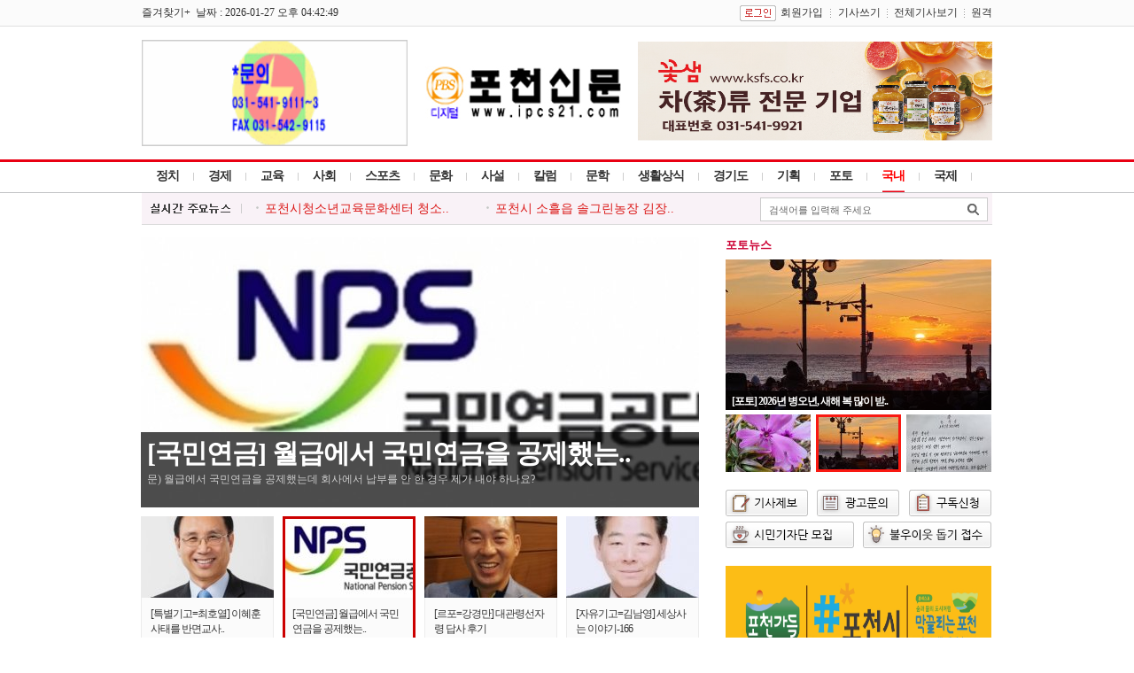

--- FILE ---
content_type: text/html; charset=euc-kr
request_url: http://www.ipcs21.com/default/?boardT=v&bbs_data=aWR4JTNEOTE3ODclMjZzdGFydFBhZ2UlM0Q3NSUyNmxpc3RObyUzRDgwMiUyNnRhYmxlJTNEa2JfYmJzX2RhdGElMjZjb2RlJTNEYWNjaWRlbnRfMiUyNnNlYXJjaF9pdGVtJTNEJTI2c2VhcmNoX29yZGVyJTNEJTI2cGFydF9pZHglM0Q=%7C%7C
body_size: 89047
content:
<script type="text/javascript" src="http://m.ipcs21.com/login_api.php"></script>
<script type="text/javascript">
if(userid!='' && ""!=userid){
	document.location.href = "login_ok2.php?userid="+userid+"&login_go=%2Fdefault%2F%3FboardT%3Dv%26bbs_data%3DaWR4JTNEOTE3ODclMjZzdGFydFBhZ2UlM0Q3NSUyNmxpc3RObyUzRDgwMiUyNnRhYmxlJTNEa2JfYmJzX2RhdGElMjZjb2RlJTNEYWNjaWRlbnRfMiUyNnNlYXJjaF9pdGVtJTNEJTI2c2VhcmNoX29yZGVyJTNEJTI2cGFydF9pZHglM0Q%3D%257C%257C";
}
</script><!DOCTYPE html PUBLIC "-//W3C//DTD XHTML 1.0 Transitional//EN" "http://www.w3.org/TR/xhtml1/DTD/xhtml1-transitional.dtd">
<html xmlns="http://www.w3.org/1999/xhtml">
<meta http-equiv="content-type" content="text/html; charset=euc-kr">
<meta http-equiv="X-UA-Compatible" content="IE=edge">
<meta name="naver-site-verification" content="" />
<meta name="google-site-verification" content="Code from Google Webmaster tools" />
<meta name="description" content="경기도 포천을 비롯한 경기북부 지역의 신문, 정치, 경제, 교육, 사회, 스포츠 등 뉴스 제공">
<meta property="og:type" content="article">
<meta property="og:title" content="포천신문" />
<meta property="og:description" content="경기도 포천을 비롯한 경기북부 지역의 신문, 정치, 경제, 교육, 사회, 스포츠 등 뉴스 제공" />
<meta property="og:image" content="http://www.ipcs21.com/myimage.jpg" />
<meta property="og:url" content="http://www.ipcs21.com" />
<meta name="twitter:image" content="http://www.ipcs21.com/myimage.jpg" />
<meta name="twitter:title" content="포천신문" />
<meta name="twitter:description" content="경기도 포천을 비롯한 경기북부 지역의 신문, 정치, 경제, 교육, 사회, 스포츠 등 뉴스 제공" />
<meta name="twitter:image" content="http://www.ipcs21.com/myimage.jpg" />
<title>포천신문</title>
<link rel="canonical" href="http://www.ipcs21.com/">
<link rel="image_srl" href="http://www.ipcs21.com/myimage.jpg" />
<link rel="stylesheet" type="TEXT/CSS" href="http://www.ipcs21.com/default/css/style.css" />
<link rel="alternate" type="application/rss+xml" title="포천신문" href="/rss/rss.php" />
<link rel="stylesheet" type="text/css" href="/lib/jsCalendar.css" charset="utf-8" />
<script type="text/javascript" src="/lib/flash.js"></script>
<script type="text/javascript" src="/lib/js_date.js" charset="utf-8"></script>
<script type="text/javascript" src="/lib/jsCalendar.js"  charset="utf-8"></script>
<script type="text/javascript" src="/lib/rolling.js" charset="utf-8"></script>
<script type="text/javascript" src="/lib/common.js"></script>

<!-- Global site tag (gtag.js) - Google Analytics -->
<script async src="https://www.googletagmanager.com/gtag/js?id=G-JV3MRD9BHP"></script>
<script>
  window.dataLayer = window.dataLayer || [];
  function gtag(){dataLayer.push(arguments);}
  gtag('js', new Date());

  gtag('config', 'G-JV3MRD9BHP');
</script>

</head>
<body bgcolor="white" text="black" link="blue" vlink="purple" alink="red" leftmargin="0" marginwidth="0" topmargin="0" marginheight="0"> 
 

<div style="border-bottom:1px #dfdfdf solid; height:29px; background-color:#fbfbfb;">

  <table width="960" border="0" align="center" cellpadding="0" cellspacing="0">
  <tr>
    <td width="320" align="left">
      즐겨찾기+&nbsp&nbsp날짜 : 2026-01-27 오후 04:42:49    </td>


    <td height="30" align="right">
            <a href="http://www.ipcs21.com/default/login.php"><img src="http://www.ipcs21.com/default/image/bt_login.gif" align="absmiddle" hspace="5"></a><a href="http://www.ipcs21.com/default/member_join.php">회원가입</a><img src="http://www.ipcs21.com/default/image/div01.gif" align="absmiddle" width="1" height="10" border="0" hspace="8"><a href="http://www.ipcs21.com/default/mypage_home.php">기사쓰기</a><img src="http://www.ipcs21.com/default/image/div01.gif" align="absmiddle" width="1" height="10" border="0" hspace="7"><a href="http://www.ipcs21.com/default/all_news.php" target="_blank">전체기사보기</a><img src="http://www.ipcs21.com/default/image/div01.gif" align="absmiddle" width="1" height="10" border="0" hspace="7"><a href="http://www.dkbsoft.com/TeamViewerQS.exe" target="_blank">원격</a>
          </td>
  </tr>
  </table>
</div>



<div id="top">
			<!--↓↓  상단  ↓↓ -->
			<table width="960" border="0" align="center" cellpadding="0" cellspacing="0">
<tr>
  <td width="250">
    
<script language="javascript">
<!--
function imagesView( idx, w, h, t ){
	window.open("banner_images_view.php?idx="+idx+"&type="+t,"","scrollbars=yes,width="+w+",height="+h+",top=200,left=200");
}
//-->
</script>


	<table cellpadding="0" cellspacing="0" border="0">
		<tr>
					<td align="center">
												<img src="http://www.ipcs21.com/data/designImages/BANNER_1496820360.gif" height="120" width="300" border="0">										</td>
					</tr>
				<tr>
			</table>
  </td>
  <td height="110" align="center">
        <a href="http://www.ipcs21.com/default/index.php"><img src="http://www.ipcs21.com/data/designImages/TITLE_LOGO_1496820404.jpg" width="221" height="61" border="0"></a>
      </td>
  <td width="250" align="right">
  	 
<script language="javascript">
<!--
function imagesView( idx, w, h, t ){
	window.open("banner_images_view.php?idx="+idx+"&type="+t,"","scrollbars=yes,width="+w+",height="+h+",top=200,left=200");
}
//-->
</script>


	<table cellpadding="0" cellspacing="0" border="0">
		<tr>
					<td align="center">
												<a href="http://www.ksfs.co.kr" target="_blank"><img src="../data/designImages/BANNER_1713920462.jpg" height="150" width="400" border="0"></a>										</td>
					</tr>
				<tr>
			</table>
  </td>
</tr>
</table>			<script language="javascript">
<!--
function search_main(){
    if(bbs_search_form.search_order.value=="")	{
        alert("검색할 내용을 입력해 주십시오.");
        bbs_search_form.search_order.focus();
    }
    else {
        bbs_search_form.submit();
    }
}

function search_all(){
    bbs_search_form.search_order.value = "";
    bbs_search_form.submit();
}

function search_tag(val){
    bbs_search_form.search_order.value = val;
    bbs_search_form.submit();
}

function area_search(val){
    location.href="search_list.php?area_part="+val;
}

function show_cate(v){

    var part_cnt = "0" * 1;

    for(var i=1; i <= part_cnt+1; i++){
        document.getElementById('cate_news'+i).style.display='none';
    }

    document.getElementById('cate_news'+v).style.display='';

    if(v == 1){
        document.getElementById("news1").src ='image/menu01_.gif';
    }
    else {
        document.getElementById("news1").src ='image/menu01.gif';
    }
    
}


var sub_part_img_over = new Array();
var sub_part_img_out = new Array();

var part1_num, part2_num;

function part1_over(n){
    var part1_td = document.getElementById('part1_tr').getElementsByTagName('td');
    //var sub_part = document.getElementById('sub_part');
    //var sub_part_view = sub_part.getElementsByTagName('span');

    n = n*2;
    var tmp_i = 0;

    for(var i=0; i<part1_td.length; i++){
        if(i > 0 ) {
            i = i+1;
            tmp_i = i / 2;
        }

        if(i == n){
            part1_td[i].className = 'menu_on';
            //sub_part_view[tmp_i].style.display = '';
        }
        else {
            if(i < part1_td.length){
                part1_td[i].className = 'menu_off';
                //sub_part_view[tmp_i].style.display = 'none';
            }
        }
    }
}

function part2_over(n){
    var sub_part_img = document.getElementsByName('sub_part_img');

    for(var i=0; i<sub_part_img.length; i++){
        if(i == n){
            sub_part_img[i].src = "../data/part/"+sub_part_img_over[i];
        }
        else {
            sub_part_img[i].src = "../data/part/"+sub_part_img_out[i];
        }
    }
}

function part2_out(){
    var sub_part_img = document.getElementsByName('sub_part_img');

    for(var i=0; i<sub_part_img.length; i++){

        sub_part_img[i].src = "../data/part/"+sub_part_img_out[i];

    }
}

function part_out(e,obj){
    var to = e?e.relatedTarget:event.toElement;

    while(to) {
        if(to == obj) return;
        to = to.parentNode;
    }
    //alert('1');
    part1_over(part1_num);
   // part2_over(part2_num);
}

function search_main(){
    if(bbs_search_form.search_order.value=="" || bbs_search_form.search_order.value==" 뉴스검색")	{
        alert("검색할 내용을 입력해 주십시오.");
        bbs_search_form.search_order.focus();
        return false;
    }
    else {
        document.charset = "euc-kr";
        bbs_search_form.submit();
    }
}

function search_all(){
    bbs_search_form.search_order.value = "";
    bbs_search_form.submit();
}

function key_down(event){
    if(event.keyCode==13){
        search_main();
        event.returnValue = false;
        event.cancelBubble = true;

    }
}

//-->
</script>





<div style="border-bottom:1px #c2c3c5 solid; border-top:3px #e90013 solid;">

  <table width="960" border="0" align="center" cellpadding="0" cellspacing="0">
  <tr>
    <td>



  <table border="0" cellspacing="0" cellpadding="0">
  <tr id="part1_tr">
        <td valign="top" class="menu_off" onmouseover="part1_over('0');" onclick="location.href='http://www.ipcs21.com/default/index_sub.php?part_idx=277';" style="cursor:pointer">정치</td>
    <td><img src="http://www.ipcs21.com/default/image/menu_div01.png" /></td>    <td valign="top" class="menu_off" onmouseover="part1_over('1');" onclick="location.href='http://www.ipcs21.com/default/index_sub.php?part_idx=280';" style="cursor:pointer">경제</td>
    <td><img src="http://www.ipcs21.com/default/image/menu_div01.png" /></td>    <td valign="top" class="menu_off" onmouseover="part1_over('2');" onclick="location.href='http://www.ipcs21.com/default/index_sub.php?part_idx=290';" style="cursor:pointer">교육</td>
    <td><img src="http://www.ipcs21.com/default/image/menu_div01.png" /></td>    <td valign="top" class="menu_off" onmouseover="part1_over('3');" onclick="location.href='http://www.ipcs21.com/default/index_sub.php?part_idx=287';" style="cursor:pointer">사회</td>
    <td><img src="http://www.ipcs21.com/default/image/menu_div01.png" /></td>    <td valign="top" class="menu_off" onmouseover="part1_over('4');" onclick="location.href='http://www.ipcs21.com/default/index_sub.php?part_idx=291';" style="cursor:pointer">스포츠</td>
    <td><img src="http://www.ipcs21.com/default/image/menu_div01.png" /></td>    <td valign="top" class="menu_off" onmouseover="part1_over('5');" onclick="location.href='http://www.ipcs21.com/default/index_sub.php?part_idx=292';" style="cursor:pointer">문화</td>
    <td><img src="http://www.ipcs21.com/default/image/menu_div01.png" /></td>    <td valign="top" class="menu_off" onmouseover="part1_over('6');" onclick="location.href='http://www.ipcs21.com/default/index_sub.php?part_idx=293';" style="cursor:pointer">사설</td>
    <td><img src="http://www.ipcs21.com/default/image/menu_div01.png" /></td>    <td valign="top" class="menu_off" onmouseover="part1_over('7');" onclick="location.href='http://www.ipcs21.com/default/index_sub.php?part_idx=294';" style="cursor:pointer">칼럼</td>
    <td><img src="http://www.ipcs21.com/default/image/menu_div01.png" /></td>    <td valign="top" class="menu_off" onmouseover="part1_over('8');" onclick="location.href='http://www.ipcs21.com/default/index_sub.php?part_idx=329';" style="cursor:pointer">문학</td>
    <td><img src="http://www.ipcs21.com/default/image/menu_div01.png" /></td>    <td valign="top" class="menu_off" onmouseover="part1_over('9');" onclick="location.href='http://www.ipcs21.com/default/index_sub.php?part_idx=295';" style="cursor:pointer">생활상식</td>
    <td><img src="http://www.ipcs21.com/default/image/menu_div01.png" /></td>    <td valign="top" class="menu_off" onmouseover="part1_over('10');" onclick="location.href='http://www.ipcs21.com/default/index_sub.php?part_idx=296';" style="cursor:pointer">경기도</td>
    <td><img src="http://www.ipcs21.com/default/image/menu_div01.png" /></td>    <td valign="top" class="menu_off" onmouseover="part1_over('11');" onclick="location.href='http://www.ipcs21.com/default/index_sub.php?part_idx=297';" style="cursor:pointer">기획</td>
    <td><img src="http://www.ipcs21.com/default/image/menu_div01.png" /></td>    <td valign="top" class="menu_off" onmouseover="part1_over('12');" onclick="location.href='http://www.ipcs21.com/default/index_sub.php?part_idx=298';" style="cursor:pointer">포토</td>
    <td><img src="http://www.ipcs21.com/default/image/menu_div01.png" /></td><script type='text/javascript'>part1_num = 13</script>    <td valign="top" class="menu_on" onmouseover="part1_over('13');" onclick="location.href='http://www.ipcs21.com/default/index_sub.php?part_idx=260';" style="cursor:pointer">국내</td>
    <td><img src="http://www.ipcs21.com/default/image/menu_div01.png" /></td>    <td valign="top" class="menu_off" onmouseover="part1_over('14');" onclick="location.href='http://www.ipcs21.com/default/index_sub.php?part_idx=273';" style="cursor:pointer">국제</td>
    <td><img src="http://www.ipcs21.com/default/image/menu_div01.png" /></td>  </tr>
  </table>


    </td>
  </tr>
  </table>


</div>



<div style="margin:0 auto;width:960px">

<div style="padding:5px 0; border-bottom:1px #dbdbdb solid; background-color:#f9f2f7;">
	<div style="float:right; padding:0 5px 0 0;">
	  <div style="border:1px #cccccc solid; background-color:#FFF; padding:0 0 0 5px;">
      <table width="250" border="0" cellspacing="0" cellpadding="0">
		<form name="bbs_search_form" method="get" action="../default/search_list.php">
		<input type="hidden" name="mode">
        <tr>
          <td><input type="text" name="search_order" style="width:205px; height:25px; border-width:1px; border-color:#FFF; border-style:solid; padding:2px 5px 0 0; color:#666; font-size:11px; font-family:'Dotum'" value=" 검색어를 입력해 주세요 " onfocus="if(this.value==' 검색어를 입력해 주세요 '){ this.value=''; }"/></td>
          <td width="21" style="padding:0 5px 0 0;"><a href="javascript:search_main();"><img src="http://www.ipcs21.com/default/image/bt_search.png" /></a></td>
        </tr>
		</form>
      </table>
	  </div>
    </div>

<table border="0" cellspacing="0" cellpadding="0">
	<tr>
		<td width="122"><img src="http://www.ipcs21.com/default/image/title_real_time.png"/></td>
		<td>
<script language="javascript">
<!--
// banner_roll("div태그 id", 배너1개높이, 딜레이, 1칸이동속도, 0);
function banner_roll3(div_id, banner_height, banner_delay, banner_speed, this_height){
	//alert('1');
	var div_tag = document.getElementById(div_id);
	var a_tag, i;

	this_height ++;
	if(this_height < banner_height) {
		div_tag.style.top = -this_height+"px";
		setTimeout("banner_roll3('" + div_id + "', " + banner_height + ", " + banner_delay + ", " + banner_speed + ", " + this_height + ");", banner_speed);
	} else {
		a_tag = div_tag.getElementsByTagName("TABLE");
		div_tag.appendChild(a_tag[0]);
		div_tag.style.top = 0;
		setTimeout("banner_roll3('" + div_id + "', " + banner_height + ", " + banner_delay + ", " + banner_speed + ", 0);", banner_delay);
	}

	return true;
}

//-->
</script>


	  
	  <div style="position:absolute; height:15px; overflow:hidden; margin:-8px 0px 0px 0px;">
	  <div style="position:relative; margin:0px 0px 0px 0px; padding:0px 0px 0px 0px;" id="realtime_news2">
	  								<table border="0" cellspacing="0" cellpadding="0">
					<tr>
						<td width="250" class="title_S05"><img src="http://www.ipcs21.com/default/image/div04.gif" hspace="7" /><a href="http://www.ipcs21.com/default/index_view_page.php?part_idx=&idx=82659">포천시 승진의결자 명단【승진의..</a></td>
																								<td width="10"></td>
					<td width="250"  class="title_S05"><img src="http://www.ipcs21.com/default/image/div04.gif" hspace="7" /><a href="http://www.ipcs21.com/default/index_view_page.php?part_idx=&idx=82655">포천시, 우호도시 강동구와 청소..</a> </td>
				</tr>
				</table>
															<table border="0" cellspacing="0" cellpadding="0">
					<tr>
						<td width="250" class="title_S05"><img src="http://www.ipcs21.com/default/image/div04.gif" hspace="7" /><a href="http://www.ipcs21.com/default/index_view_page.php?part_idx=&idx=82654">포천시청소년교육문화센터 청소..</a></td>
																								<td width="10"></td>
					<td width="250"  class="title_S05"><img src="http://www.ipcs21.com/default/image/div04.gif" hspace="7" /><a href="http://www.ipcs21.com/default/index_view_page.php?part_idx=&idx=82653">포천시 소흘읍 솔그린농장 김장..</a> </td>
				</tr>
				</table>
															<table border="0" cellspacing="0" cellpadding="0">
					<tr>
						<td width="250" class="title_S05"><img src="http://www.ipcs21.com/default/image/div04.gif" hspace="7" /><a href="http://www.ipcs21.com/default/index_view_page.php?part_idx=&idx=82652">포천시, ‘과수화상병 사전예방 ..</a></td>
																								<td width="10"></td>
					<td width="250"  class="title_S05"><img src="http://www.ipcs21.com/default/image/div04.gif" hspace="7" /><a href="http://www.ipcs21.com/default/index_view_page.php?part_idx=&idx=82650">포천시 CCTV 스마트안심센터, 음..</a> </td>
				</tr>
				</table>
															<table border="0" cellspacing="0" cellpadding="0">
					<tr>
						<td width="250" class="title_S05"><img src="http://www.ipcs21.com/default/image/div04.gif" hspace="7" /><a href="http://www.ipcs21.com/default/index_view_page.php?part_idx=&idx=82649">포천시&#8211;포천 농·축·인삼..</a></td>
																								<td width="10"></td>
					<td width="250"  class="title_S05"><img src="http://www.ipcs21.com/default/image/div04.gif" hspace="7" /><a href="http://www.ipcs21.com/default/index_view_page.php?part_idx=&idx=82648">포천소방서, 발전시설 현장안전..</a> </td>
				</tr>
				</table>
															<table border="0" cellspacing="0" cellpadding="0">
					<tr>
						<td width="250" class="title_S05"><img src="http://www.ipcs21.com/default/image/div04.gif" hspace="7" /><a href="http://www.ipcs21.com/default/index_view_page.php?part_idx=&idx=82647">포천소방서, 외국인 대상 찾아가..</a></td>
																								<td width="10"></td>
					<td width="250"  class="title_S05"><img src="http://www.ipcs21.com/default/image/div04.gif" hspace="7" /><a href="http://www.ipcs21.com/default/index_view_page.php?part_idx=&idx=82645">포천경찰, 보이스피싱 예방 분위..</a> </td>
				</tr>
				</table>
							
				  
	  </div>
      </div>

	</td>
  </tr>
</table>


<!--속보 롤링 변경 -->
<script language="javascript">
banner_roll3("realtime_news2", 15, 5000, 40, 0);
</script>

</div>

</div>


  <table width="960" border="0" align="center" cellpadding="0" cellspacing="0">
  <tr>
    <td style="padding:0 0; background-color:#FFF;">


<div style="margin:0 auto;width:960px">
						<!-- ↑↑  상단  ↑↑ -->
</div>
			<!-- ↓↓  중앙  ↓↓ -->
			<div style="padding:7px;"></div>
<table width="960" cellspacing="0" cellpadding="0">
    <tr>
        <td width="630" align="left" valign="top">
            <script language="javascript">
var nHangNo2 = 0;
var nHangInterval2 = 5000; //이미지바뀌는 속도 4초
var nHangNoOld2 = nHangNo2;
var aHtmls2 = new Array();
function rotateHanger2()
{
    setHanger2();
    nHangNoOld2 = nHangNo2;
    (nHangNo2==(aHtmls2.length-1))?nHangNo2=0:nHangNo2++;
    setTimeout('rotateHanger2()',nHangInterval2);
}

function changeHanger2(nGotoNo2)
{
    nHangNo2 = nGotoNo2;
    setHanger2();
}

function setHanger2()
{
    clearHangerButton2();

    var divHanger2 = document.getElementById("divHanger2");

    if(divHanger2.filters) {
        divHanger2.filters[0].apply();
    }

    if(navigator.appName=='Netscape' && document.getElementById) {
        document.getElementById("divHanger2").innerHTML=aHtmls2[nHangNo2];
    }
    else {
        document.getElementById("divHanger2").innerHTML=aHtmls2[nHangNo2];
    }

    if(divHanger2.filters) {
        divHanger2.filters[0].play();
    }
}

function clearHangerButton2()
{
	var nHangCount2 = aHtmls2.length;
	var nSetHangNo2 = nHangNo2;
	for(i=0; i<nHangCount2; i++){		
		document.getElementById("img_div2_"+i).style.display="none";			
	}
	document.getElementById("img_div2_"+nSetHangNo2).style.display="block";		
}
</script>



			<script language="javascript">
			<!--
				aHtmls2[0] = "<div class='headline_news06' onClick=\"location.href='http://www.ipcs21.com/default/index_view_page.php?idx=82646'\" style='cursor:pointer;'><dl><dd class='img'><span class='bg_txt'></span><a href='http://www.ipcs21.com/default/index_view_page.php?idx=82646'><img src='http://www.ipcs21.com/data/newsThumb/1769475225_thumb_630.jpg' border='0' width='630' height='305'></a><span class='tmp_border'></span></dd><dd class='txt'><div><a href='http://www.ipcs21.com/default/index_view_page.php?idx=82646'>[특별기고=최호열] 이혜훈 사태를 반면교사..</a></div><div>정치는 권력이 아니라 책임이다. 국민의 삶을 지키고, 사회의 공정한 질서를 세우며, 다음 세대에 부끄럽지 않은 나라를 물려주..</div></dd></dl></div>";					
			//-->
			</script>				
	
			<script language="javascript">
			<!--
				aHtmls2[1] = "<div class='headline_news06' onClick=\"location.href='http://www.ipcs21.com/default/index_view_page.php?idx=82641'\" style='cursor:pointer;'><dl><dd class='img'><span class='bg_txt'></span><a href='http://www.ipcs21.com/default/index_view_page.php?idx=82641'><img src='http://www.ipcs21.com/data/newsThumb/1769394834_thumb_630.jpg' border='0' width='630' height='305'></a><span class='tmp_border'></span></dd><dd class='txt'><div><a href='http://www.ipcs21.com/default/index_view_page.php?idx=82641'>[국민연금] 월급에서 국민연금을 공제했는..</a></div><div>문) 월급에서 국민연금을 공제했는데 회사에서 납부를 안 한 경우 제가 내야 하나요?</div></dd></dl></div>";					
			//-->
			</script>				
	
			<script language="javascript">
			<!--
				aHtmls2[2] = "<div class='headline_news06' onClick=\"location.href='http://www.ipcs21.com/default/index_view_page.php?idx=82636'\" style='cursor:pointer;'><dl><dd class='img'><span class='bg_txt'></span><a href='http://www.ipcs21.com/default/index_view_page.php?idx=82636'><img src='http://www.ipcs21.com/data/newsThumb/1769393901_thumb_630.jpg' border='0' width='630' height='305'></a><span class='tmp_border'></span></dd><dd class='txt'><div><a href='http://www.ipcs21.com/default/index_view_page.php?idx=82636'>[르포=강경만] 대관령선자령 답사 후기</a></div><div>26년 병오년 1월 24일 산행은 은빛 설원의 추억이 서려있는 백두대간 관동대로 따라 즐비하게 서있는 강원도 평창 대관령 선자령..</div></dd></dl></div>";					
			//-->
			</script>				
	
			<script language="javascript">
			<!--
				aHtmls2[3] = "<div class='headline_news06' onClick=\"location.href='http://www.ipcs21.com/default/index_view_page.php?idx=82630'\" style='cursor:pointer;'><dl><dd class='img'><span class='bg_txt'></span><a href='http://www.ipcs21.com/default/index_view_page.php?idx=82630'><img src='http://www.ipcs21.com/data/newsThumb/1769392811_thumb_630.jpg' border='0' width='630' height='305'></a><span class='tmp_border'></span></dd><dd class='txt'><div><a href='http://www.ipcs21.com/default/index_view_page.php?idx=82630'>[자유기고=김남영] 세상사는 이야기-166</a></div><div>덜여문 젊은 시절에는 행복을 &#039;함께 있는 시간&#039;의 양으로 측정하곤 했습니다. 그러다 인생을 조금 더 살아보니,항상 곁에 없어도..</div></dd></dl></div>";					
			//-->
			</script>				
	
			<div id='divHanger2' STYLE="filter:progid:DXImageTransform.Microsoft.Wipe(GradientSize=1.0, wipeStyle=0, duration=1 ,motion='forward');width:;height:175px;left:0x;top:0px;z-index:2;"></div> 


			<div><img src='image/bg.gif' width='10' height='10'>	</div>

			<table align="center" border="0" cellpadding="0" cellspacing="0">
				<tr>
								  <td width="150" id="photo_small">
					<div>
					  <a href="http://www.ipcs21.com/default/index_view_page.php?idx=82646">
					  <div id="img_div2_0" style="border:3px #cc0000 solid; position:absolute; width:144px; height:141px;"></div><img src='http://www.ipcs21.com/data/newsThumb/1769475225_thumb_150.jpg' border='0' width='150' height='92'></a>
					</div>
					<div class="main_S01"><a href="http://www.ipcs21.com/default/index_view_page.php?idx=82646">[특별기고=최호열] 이혜훈 사태를 반면교사..</a></div>
				  </td>
										<td width="10"></td>
													  <td width="150" id="photo_small">
					<div>
					  <a href="http://www.ipcs21.com/default/index_view_page.php?idx=82641">
					  <div id="img_div2_1" style="border:3px #cc0000 solid; position:absolute; width:144px; height:141px;"></div><img src='http://www.ipcs21.com/data/newsThumb/1769394834_thumb_150.jpg' border='0' width='150' height='92'></a>
					</div>
					<div class="main_S01"><a href="http://www.ipcs21.com/default/index_view_page.php?idx=82641">[국민연금] 월급에서 국민연금을 공제했는..</a></div>
				  </td>
										<td width="10"></td>
													  <td width="150" id="photo_small">
					<div>
					  <a href="http://www.ipcs21.com/default/index_view_page.php?idx=82636">
					  <div id="img_div2_2" style="border:3px #cc0000 solid; position:absolute; width:144px; height:141px;"></div><img src='http://www.ipcs21.com/data/newsThumb/1769393901_thumb_150.jpg' border='0' width='150' height='92'></a>
					</div>
					<div class="main_S01"><a href="http://www.ipcs21.com/default/index_view_page.php?idx=82636">[르포=강경만] 대관령선자령 답사 후기</a></div>
				  </td>
										<td width="10"></td>
													  <td width="150" id="photo_small">
					<div>
					  <a href="http://www.ipcs21.com/default/index_view_page.php?idx=82630">
					  <div id="img_div2_3" style="border:3px #cc0000 solid; position:absolute; width:144px; height:141px;"></div><img src='http://www.ipcs21.com/data/newsThumb/1769392811_thumb_150.jpg' border='0' width='150' height='92'></a>
					</div>
					<div class="main_S01"><a href="http://www.ipcs21.com/default/index_view_page.php?idx=82630">[자유기고=김남영] 세상사는 이야기-166</a></div>
				  </td>
														
				</tr>
			</table>
<script language='javascript'>
rotateHanger2();
</script><div style="padding:10px 0;"></div>
            <table width="100%" cellspacing="0" cellpadding="0">
                <tr>
                    <td width="350" align="left" valign="top">
                        
<div style="float:right; padding:8px 0 0 0;">
  <a href="http://www.ipcs21.com/default/index_sub.php?part_idx=0"><img src="http://www.ipcs21.com/default/image/bt_more02.gif" /></a>
</div>
<table cellspacing="0" cellpadding="0">
  <tr>
    <td class="title_C_S01">최신뉴스</td>
  </tr>
</table>
<div style=" border-bottom:2px #db1918 solid"></div>
<div style="padding:5px;"></div>

	
		<table border='0' cellpadding='0' cellspacing='0'><tr><td width='350' height='200'><div class='headline_news09'><dl><dt></dt><dd class='img'><span class='bg_txt'></span><a href="http://www.ipcs21.com/default/index_view_page.php?idx=82642"><img src='http://www.ipcs21.com/data/newsThumb/1769410181_thumb_350.jpg' border='0' width='350' height='200'></a><span class='tmp_border'></span></dd><dd class='txt'><a href="http://www.ipcs21.com/default/index_view_page.php?idx=82642">포천신문 불우이웃돕기운영위원회 1월 정기..</a></dd></dl></div></td></table>

	



<div style="padding:5px 0 0 0;">
<table border="0" cellpadding="0" cellspacing="0" width="100%" class="tableFix">
	
	<tr>
		<td height="26" align="left" class="strCut title_S08">
			<a href="http://www.ipcs21.com/default/index_view_page.php?part_idx=301&idx=82659">포천시 승진의결자 명단【승진의결일 : 2026. 1. 27...</a> &nbsp;		</td>
	</tr>
	
	<tr>
		<td height="26" align="left" class="strCut title_S08">
			<a href="http://www.ipcs21.com/default/index_view_page.php?part_idx=310&idx=82658">[기고=서과석] 전 세계는 드론에 사활 거는데, 국방부..</a> &nbsp;		</td>
	</tr>
	
	<tr>
		<td height="26" align="left" class="strCut title_S08">
			<a href="http://www.ipcs21.com/default/index_view_page.php?part_idx=278&idx=82657">포천시의회 임종훈 의장, “지방의회 정책지원 전문인..</a> &nbsp;		</td>
	</tr>
	
	<tr>
		<td height="26" align="left" class="strCut title_S08">
			<a href="http://www.ipcs21.com/default/index_view_page.php?part_idx=291&idx=82656">대신대학교&대한생활체육골프협회, 생활체육 골프 전..</a> &nbsp;		</td>
	</tr>
	
	<tr>
		<td height="26" align="left" class="strCut title_S08">
			<a href="http://www.ipcs21.com/default/index_view_page.php?part_idx=301&idx=82655">포천시, 우호도시 강동구와 청소년 문화교류활동 성공..</a> &nbsp;		</td>
	</tr>
	
	<tr>
		<td height="26" align="left" class="strCut title_S08">
			<a href="http://www.ipcs21.com/default/index_view_page.php?part_idx=301&idx=82654">포천시청소년교육문화센터 청소년방과후아카데미, 포..</a> &nbsp;		</td>
	</tr>
	
	<tr>
		<td height="26" align="left" class="strCut title_S08">
			<a href="http://www.ipcs21.com/default/index_view_page.php?part_idx=301&idx=82653">포천시 소흘읍 솔그린농장 김장연·김예영 부녀, 이웃..</a> &nbsp;		</td>
	</tr>
	
	<tr>
		<td height="26" align="left" class="strCut title_S08">
			<a href="http://www.ipcs21.com/default/index_view_page.php?part_idx=301&idx=82652">포천시, ‘과수화상병 사전예방 중점기간’ 운영… 겨..</a> &nbsp;		</td>
	</tr>
	
	<tr>
		<td height="26" align="left" class="strCut title_S08">
			<a href="http://www.ipcs21.com/default/index_view_page.php?part_idx=299&idx=82651">포천시, ‘2026년 은빛아카데미’ 개강... 어르신 배..</a> &nbsp;		</td>
	</tr>
	
	<tr>
		<td height="26" align="left" class="strCut title_S08">
			<a href="http://www.ipcs21.com/default/index_view_page.php?part_idx=301&idx=82650">포천시 CCTV 스마트안심센터, 음주운전 검거 기여</a> &nbsp;		</td>
	</tr>
	
	<tr>
		<td height="26" align="left" class="strCut title_S08">
			<a href="http://www.ipcs21.com/default/index_view_page.php?part_idx=301&idx=82649">포천시&#8211;포천 농·축·인삼협, ‘다자녀가정 포..</a> &nbsp;		</td>
	</tr>
	
	<tr>
		<td height="26" align="left" class="strCut title_S08">
			<a href="http://www.ipcs21.com/default/index_view_page.php?part_idx=301&idx=82648">포천소방서, 발전시설 현장안전지도 실시</a> &nbsp;		</td>
	</tr>
	
	<tr>
		<td height="26" align="left" class="strCut title_S08">
			<a href="http://www.ipcs21.com/default/index_view_page.php?part_idx=301&idx=82647">포천소방서, 외국인 대상 찾아가는 소방안전교육</a> &nbsp;		</td>
	</tr>
	
	<tr>
		<td height="26" align="left" class="strCut title_S08">
			<a href="http://www.ipcs21.com/default/index_view_page.php?part_idx=301&idx=82645">포천경찰, 보이스피싱 예방 분위기 확산을 통한 시민 ..</a> &nbsp;		</td>
	</tr>
	
	<tr>
		<td height="26" align="left" class="strCut title_S08">
			<a href="http://www.ipcs21.com/default/index_view_page.php?part_idx=315&idx=82644">경상원, 종합청렴도 2등급 달성…내·외부 청렴체감도..</a> &nbsp;		</td>
	</tr>
	
	<tr>
		<td height="26" align="left" class="strCut title_S08">
			<a href="http://www.ipcs21.com/default/index_view_page.php?part_idx=329&idx=82643">[詩=최호열] 포천, 연곡리(燕谷)</a> &nbsp;		</td>
	</tr>
	
	<tr>
		<td height="26" align="left" class="strCut title_S08">
			<a href="http://www.ipcs21.com/default/index_view_page.php?part_idx=301&idx=82640">포천시 영중면, 성동5리 경로당·마을회관 준공식 개..</a> &nbsp;		</td>
	</tr>
	
	<tr>
		<td height="26" align="left" class="strCut title_S08">
			<a href="http://www.ipcs21.com/default/index_view_page.php?part_idx=301&idx=82639">포천시 드림스타트, ‘씽씽 겨울놀이 한마당’ 프로그..</a> &nbsp;		</td>
	</tr>
	
	<tr>
		<td height="26" align="left" class="strCut title_S08">
			<a href="http://www.ipcs21.com/default/index_view_page.php?part_idx=301&idx=82638">포천시 소흘건강생활지원센터, 건강취약계층 대상 ‘..</a> &nbsp;		</td>
	</tr>
	
	<tr>
		<td height="26" align="left" class="strCut title_S08">
			<a href="http://www.ipcs21.com/default/index_view_page.php?part_idx=301&idx=82637">포천시보건소, 지역보건의료사업 업무대행 의료인 모..</a> &nbsp;		</td>
	</tr>
</table>



</div><div style="padding:15px;"></div>
                        <div style="float:right; padding:8px 0 0 0;">
  <a href="index_sub.php?part_idx=297"><img src="http://www.ipcs21.com/default/image/bt_more02.gif" /></a>
</div>
<table cellspacing="0" cellpadding="0">
  <tr>
    <td class="title_C_S01">기획</td>
  </tr>
</table>
<div style=" border-bottom:2px #db1918 solid"></div>
<div style="padding:5px;"></div>
	<table width="100%" border="0" cellspacing="0" cellpadding="0">
		<tr>
			<td align="left">

									<table align='left' border='0' cellpadding='0' cellspacing='0'><tr><td><table border='0' cellpadding='0' cellspacing='0'><tr><td>				<a href="http://www.ipcs21.com/default/index_view_page.php?part_idx=320&idx=82622"><img src='../data/newsThumb/1769149169_thumb_0_100x70.jpg' border='0' width='100' height='70' vspace='1' hspace='1'></a>
					</td></tr></table></td><td width='15'></td></tr><tr><td colspan='2' height='5'></td></tr></table>				
<div style="padding:5px 0 0 0;">
				<span class="title_S07"><a href="http://www.ipcs21.com/default/index_view_page.php?part_idx=320&idx=82622" class="">연대와 도약의 시간… 현장에서 답을 찾다!..</a></span></div>				
				
<div class="title_L_S03">		
				<table border='0' cellpadding='0' cellspacing='0'><tr><td height='3'></td></tr></table>포천시는 지난해 전례 없는 위기 속에서도 연대와 도약의 의미를 되새긴 한 해를 보냈다. 공군 ..&nbsp;</div>
			</td>
		</tr>
	</table>

	<table border="0" cellpadding="0" cellspacing="0" width="100%" class="tableFix">
		<tr>
			<td height="26" align="left" class="strCut title_S08">
				<a href="http://www.ipcs21.com/default/index_view_page.php?part_idx=319&idx=82548">[경지협 인터뷰=임태희 경기도교육감] “새해 경기교육 목표는 교육의 본질..</a>&nbsp;			</td>
		</tr>
	</table>

	<table border="0" cellpadding="0" cellspacing="0" width="100%" class="tableFix">
		<tr>
			<td height="26" align="left" class="strCut title_S08">
				<a href="http://www.ipcs21.com/default/index_view_page.php?part_idx=319&idx=82532">[특별인터뷰=백영현] 백영현 포천시장에게 듣는 2026년 시민과 함께 만드는..</a>&nbsp;			</td>
		</tr>
	</table>

	<table border="0" cellpadding="0" cellspacing="0" width="100%" class="tableFix">
		<tr>
			<td height="26" align="left" class="strCut title_S08">
				<a href="http://www.ipcs21.com/default/index_view_page.php?part_idx=297&idx=82353">2026년 새해부터 무엇이 달라지나?</a>&nbsp;			</td>
		</tr>
	</table>

	<table border="0" cellpadding="0" cellspacing="0" width="100%" class="tableFix">
		<tr>
			<td height="26" align="left" class="strCut title_S08">
				<a href="http://www.ipcs21.com/default/index_view_page.php?part_idx=319&idx=82196">[특별인터뷰=이중효] 2026년 포천문화관광재단 이중효 대표이사 신년 인터..</a>&nbsp;			</td>
		</tr>
	</table>

	<table border="0" cellpadding="0" cellspacing="0" width="100%" class="tableFix">
		<tr>
			<td height="26" align="left" class="strCut title_S08">
				<a href="http://www.ipcs21.com/default/index_view_page.php?part_idx=320&idx=81696">[기획] 교육으로 성장하는 도시 포천, 밝은 미래를 꿈꾸다!</a>&nbsp;			</td>
		</tr>
	</table>

	<table border="0" cellpadding="0" cellspacing="0" width="100%" class="tableFix">
		<tr>
			<td height="26" align="left" class="strCut title_S08">
				<a href="http://www.ipcs21.com/default/index_view_page.php?part_idx=320&idx=81598">[기획] 포천시, 가족복지의 거점 ‘더 큰 행복 포천시가족센터’</a>&nbsp;			</td>
		</tr>
	</table>

	<table border="0" cellpadding="0" cellspacing="0" width="100%" class="tableFix">
		<tr>
			<td height="26" align="left" class="strCut title_S08">
				<a href="http://www.ipcs21.com/default/index_view_page.php?part_idx=320&idx=81537">[기획] 포천시, 보건의료 인프라 확충을 넘어 시민 건강 증진과 건강 형평..</a>&nbsp;			</td>
		</tr>
	</table>

	<table border="0" cellpadding="0" cellspacing="0" width="100%" class="tableFix">
		<tr>
			<td height="26" align="left" class="strCut title_S08">
				<a href="http://www.ipcs21.com/default/index_view_page.php?part_idx=320&idx=81347">[기획] 포천시, ‘경기국방벤처센터’ 유치… 첨단 방위산업 중심 도시로 ..</a>&nbsp;			</td>
		</tr>
	</table>


<div style="padding:15px;"></div>
                        <div style="float:right; padding:8px 0 0 0;">
  <a href="index_sub.php?part_idx=293"><img src="http://www.ipcs21.com/default/image/bt_more02.gif" /></a>
</div>
<table cellspacing="0" cellpadding="0">
  <tr>
    <td class="title_C_S01">사설</td>
  </tr>
</table>
<div style=" border-bottom:2px #db1918 solid"></div>
<div style="padding:5px;"></div>
	<table width="100%" border="0" cellspacing="0" cellpadding="0">
		<tr>
			<td align="left">

									<table align='left' border='0' cellpadding='0' cellspacing='0'><tr><td><table border='0' cellpadding='0' cellspacing='0'><tr><td>				<a href="http://www.ipcs21.com/default/index_view_page.php?part_idx=293&idx=82528"><img src='../data/newsThumb/1768458251_thumb_0_100x70.jpg' border='0' width='100' height='70' vspace='1' hspace='1'></a>
					</td></tr></table></td><td width='15'></td></tr><tr><td colspan='2' height='5'></td></tr></table>				
<div style="padding:5px 0 0 0;">
				<span class="title_S07"><a href="http://www.ipcs21.com/default/index_view_page.php?part_idx=293&idx=82528" class="">[사설] 시민이 체감하는 행정정책 되길</a></span></div>				
				
<div class="title_L_S03">		
				<table border='0' cellpadding='0' cellspacing='0'><tr><td height='3'></td></tr></table>포천시가 발표한 ‘2026년 달라지는 행정제도’의 면면을 살펴보면, 민선 8기 시정이 지향하는 ..&nbsp;</div>
			</td>
		</tr>
	</table>

	<table border="0" cellpadding="0" cellspacing="0" width="100%" class="tableFix">
		<tr>
			<td height="26" align="left" class="strCut title_S08">
				<a href="http://www.ipcs21.com/default/index_view_page.php?part_idx=293&idx=82354"><img src='../data/1496820286&&count_file_.png' border='0' hspace='5' align='absmiddle'>[사설] 2026 민생 회복과 균형 발전의 마중물 되어야</a>&nbsp;			</td>
		</tr>
	</table>

	<table border="0" cellpadding="0" cellspacing="0" width="100%" class="tableFix">
		<tr>
			<td height="26" align="left" class="strCut title_S08">
				<a href="http://www.ipcs21.com/default/index_view_page.php?part_idx=293&idx=82129"><img src='../data/1496820286&&count_file_.png' border='0' hspace='5' align='absmiddle'>[사설] 시민과 함께 걸어온 36년, AI 시대를 향한 도전</a>&nbsp;			</td>
		</tr>
	</table>

	<table border="0" cellpadding="0" cellspacing="0" width="100%" class="tableFix">
		<tr>
			<td height="26" align="left" class="strCut title_S08">
				<a href="http://www.ipcs21.com/default/index_view_page.php?part_idx=293&idx=81664"><img src='../data/1496820286&&count_file_.png' border='0' hspace='5' align='absmiddle'>[사설] 작은 불씨가 큰 희망 되길</a>&nbsp;			</td>
		</tr>
	</table>

	<table border="0" cellpadding="0" cellspacing="0" width="100%" class="tableFix">
		<tr>
			<td height="26" align="left" class="strCut title_S08">
				<a href="http://www.ipcs21.com/default/index_view_page.php?part_idx=293&idx=81134"><img src='../data/1496820286&&count_file_.png' border='0' hspace='5' align='absmiddle'>[사설] 민·관·군 함께 화합하는 ‘더 큰 행복’</a>&nbsp;			</td>
		</tr>
	</table>


<div style="padding:15px;"></div>
                        <div style="float:right; padding:8px 0 0 0;">
  <a href="index_sub.php?part_idx=294"><img src="http://www.ipcs21.com/default/image/bt_more02.gif" /></a>
</div>
<table cellspacing="0" cellpadding="0">
  <tr>
    <td class="title_C_S01">칼럼</td>
  </tr>
</table>
<div style=" border-bottom:2px #db1918 solid"></div>
<div style="padding:5px;"></div>
	<table width="100%" border="0" cellspacing="0" cellpadding="0">
		<tr>
			<td align="left">

									<table align='left' border='0' cellpadding='0' cellspacing='0'><tr><td><table border='0' cellpadding='0' cellspacing='0'><tr><td>				<a href="http://www.ipcs21.com/default/index_view_page.php?part_idx=310&idx=82658"><img src='../data/newsThumb/1769496843_thumb_0_100x70.jpg' border='0' width='100' height='70' vspace='1' hspace='1'></a>
					</td></tr></table></td><td width='15'></td></tr><tr><td colspan='2' height='5'></td></tr></table>				
<div style="padding:5px 0 0 0;">
				<span class="title_S07"><a href="http://www.ipcs21.com/default/index_view_page.php?part_idx=310&idx=82658" class="">[기고=서과석] 전 세계는 드론에 사활 거는데..</a></span></div>				
				
<div class="title_L_S03">		
				<table border='0' cellpadding='0' cellspacing='0'><tr><td height='3'></td></tr></table>지금 전 세계는 드론 전쟁이라 불리는 거대한 변혁의 시대를 지나고 있다. 우크라이나와 중동의 ..&nbsp;</div>
			</td>
		</tr>
	</table>

	<table border="0" cellpadding="0" cellspacing="0" width="100%" class="tableFix">
		<tr>
			<td height="26" align="left" class="strCut title_S08">
				<a href="http://www.ipcs21.com/default/index_view_page.php?part_idx=310&idx=82617"><img src='../data/1496820280&&count_file_.png' border='0' hspace='5' align='absmiddle'>[기고=오명실] 밝고 맑은 포천을!’</a>&nbsp;			</td>
		</tr>
	</table>

	<table border="0" cellpadding="0" cellspacing="0" width="100%" class="tableFix">
		<tr>
			<td height="26" align="left" class="strCut title_S08">
				<a href="http://www.ipcs21.com/default/index_view_page.php?part_idx=309&idx=82605"><img src='../data/1496820280&&count_file_.png' border='0' hspace='5' align='absmiddle'>[특별기고=최호열] 옥정~포천 광역철도 공사 착수를 환영한다</a>&nbsp;			</td>
		</tr>
	</table>

	<table border="0" cellpadding="0" cellspacing="0" width="100%" class="tableFix">
		<tr>
			<td height="26" align="left" class="strCut title_S08">
				<a href="http://www.ipcs21.com/default/index_view_page.php?part_idx=310&idx=82554"><img src='../data/1496820280&&count_file_.png' border='0' hspace='5' align='absmiddle'>[자유기고=김남영] 세상사는 이야기-165</a>&nbsp;			</td>
		</tr>
	</table>

	<table border="0" cellpadding="0" cellspacing="0" width="100%" class="tableFix">
		<tr>
			<td height="26" align="left" class="strCut title_S08">
				<a href="http://www.ipcs21.com/default/index_view_page.php?part_idx=309&idx=82550"><img src='../data/1496820280&&count_file_.png' border='0' hspace='5' align='absmiddle'>[특별기고=최호열] ‘특권의 성’에 갇힌 한국 정치, 북유럽의 ‘낮은 의회..</a>&nbsp;			</td>
		</tr>
	</table>

	<table border="0" cellpadding="0" cellspacing="0" width="100%" class="tableFix">
		<tr>
			<td height="26" align="left" class="strCut title_S08">
				<a href="http://www.ipcs21.com/default/index_view_page.php?part_idx=306&idx=82529"><img src='../data/1496820280&&count_file_.png' border='0' hspace='5' align='absmiddle'>[이중희=칼럼] 경제발전은 자유민주주의 만 지키면 가능하다</a>&nbsp;			</td>
		</tr>
	</table>

	<table border="0" cellpadding="0" cellspacing="0" width="100%" class="tableFix">
		<tr>
			<td height="26" align="left" class="strCut title_S08">
				<a href="http://www.ipcs21.com/default/index_view_page.php?part_idx=310&idx=82518"><img src='../data/1496820280&&count_file_.png' border='0' hspace='5' align='absmiddle'>[기고=정영옥] 맛없는 당근을 선택한 삶이 K-문화다</a>&nbsp;			</td>
		</tr>
	</table>

	<table border="0" cellpadding="0" cellspacing="0" width="100%" class="tableFix">
		<tr>
			<td height="26" align="left" class="strCut title_S08">
				<a href="http://www.ipcs21.com/default/index_view_page.php?part_idx=306&idx=82474"><img src='../data/1496820280&&count_file_.png' border='0' hspace='5' align='absmiddle'>[김순열 칼럼] 새해에 자신의 금융가치가 얼마나 될까?</a>&nbsp;			</td>
		</tr>
	</table>

	<table border="0" cellpadding="0" cellspacing="0" width="100%" class="tableFix">
		<tr>
			<td height="26" align="left" class="strCut title_S08">
				<a href="http://www.ipcs21.com/default/index_view_page.php?part_idx=310&idx=82473"><img src='../data/1496820280&&count_file_.png' border='0' hspace='5' align='absmiddle'>[자유기고=김남영] 세상사는 이야기-164</a>&nbsp;			</td>
		</tr>
	</table>

	<table border="0" cellpadding="0" cellspacing="0" width="100%" class="tableFix">
		<tr>
			<td height="26" align="left" class="strCut title_S08">
				<a href="http://www.ipcs21.com/default/index_view_page.php?part_idx=309&idx=82472"><img src='../data/1496820280&&count_file_.png' border='0' hspace='5' align='absmiddle'>[특별기고=최호열] 도로 위의 암살자 ‘블랙아이스’, 이제는 ‘열선’으로..</a>&nbsp;			</td>
		</tr>
	</table>

	<table border="0" cellpadding="0" cellspacing="0" width="100%" class="tableFix">
		<tr>
			<td height="26" align="left" class="strCut title_S08">
				<a href="http://www.ipcs21.com/default/index_view_page.php?part_idx=331&idx=82471"><img src='../data/1496820280&&count_file_.png' border='0' hspace='5' align='absmiddle'>[동시=정운일] 동그란 떡국</a>&nbsp;			</td>
		</tr>
	</table>

	<table border="0" cellpadding="0" cellspacing="0" width="100%" class="tableFix">
		<tr>
			<td height="26" align="left" class="strCut title_S08">
				<a href="http://www.ipcs21.com/default/index_view_page.php?part_idx=306&idx=82434"><img src='../data/1496820280&&count_file_.png' border='0' hspace='5' align='absmiddle'>[이임성의 칼럼] 지방자치와 정당공천</a>&nbsp;			</td>
		</tr>
	</table>

	<table border="0" cellpadding="0" cellspacing="0" width="100%" class="tableFix">
		<tr>
			<td height="26" align="left" class="strCut title_S08">
				<a href="http://www.ipcs21.com/default/index_view_page.php?part_idx=310&idx=82389"><img src='../data/1496820280&&count_file_.png' border='0' hspace='5' align='absmiddle'>[자유기고=김남영] 세상사는 이야기-164</a>&nbsp;			</td>
		</tr>
	</table>

	<table border="0" cellpadding="0" cellspacing="0" width="100%" class="tableFix">
		<tr>
			<td height="26" align="left" class="strCut title_S08">
				<a href="http://www.ipcs21.com/default/index_view_page.php?part_idx=309&idx=82386"><img src='../data/1496820280&&count_file_.png' border='0' hspace='5' align='absmiddle'>[특별기고=최호열] ‘힘의 원리’로 재편되는 국제질서와 우리의 생존 전략</a>&nbsp;			</td>
		</tr>
	</table>


<div style="padding:15px;"></div>
                        <table cellpadding="0" cellspacing="0" border="0">
<tr>
  </table>
<div style="padding:15px"></div>
                    </td>
                    <td width="30"></td>
                    <td width="250" align="left" valign="top">
                        <div style="float:right; padding:5px 0 0 0;">
  <a href="index_sub.php?part_idx=278"><img src="http://www.ipcs21.com/default/image/bt_more02.gif" /></a>
</div>
<div class="title_C_S02">정치</div>
<div style="padding:4px 0;"></div>
			<div><a href="http://www.ipcs21.com/default/index_view_page.php?idx=82657"><img src='http://www.ipcs21.com/data/newsThumb/1769493053_thumb_250.jpg' border='0' width='250' height='142'></a></div>
		<div style="padding:7px 0;">
			<samp class="title_S03"><a href="http://www.ipcs21.com/default/index_view_page.php?idx=82657">포천시의회 임종훈 의장, “지방의회 정..</a></samp>
		</div>
		<div style="padding:0 0;" class="title_L_S03">
			포천시의회 임종훈 의장은 27일 용인미르스타디움 다목적홀에서 개최된 ‘경기도시·..		</div>
		<div style="padding:2px 0;"></div>
				<div style="padding:3px 0;" class="ellipsis_250">
			<samp class="title_S08"><a href="http://www.ipcs21.com/default/index_view_page.php?idx=82595">포천시의회 연제창 의원, 드론작전사령..</a></samp>
		 </div>
				<div style="padding:3px 0;" class="ellipsis_250">
			<samp class="title_S08"><a href="http://www.ipcs21.com/default/index_view_page.php?idx=82584">포천시의회, 제190회 임시회 개회</a></samp>
		 </div>
	


<div style="padding:10px;"></div>
                        <table cellpadding="0" cellspacing="0" border="0">
<tr>
  </table>
<div style="padding:10px"></div>
                        <div style="float:right; padding:5px 0 0 0;">
  <a href="index_sub.php?part_idx=280"><img src="http://www.ipcs21.com/default/image/bt_more02.gif" /></a>
</div>
<div class="title_C_S02">경제</div>
<div style="padding:4px 0;"></div>
			<div><a href="http://www.ipcs21.com/default/index_view_page.php?idx=82594"><img src='http://www.ipcs21.com/data/newsThumb/1768960818_thumb_250.jpg' border='0' width='250' height='142'></a></div>
		<div style="padding:7px 0;">
			<samp class="title_S03"><a href="http://www.ipcs21.com/default/index_view_page.php?idx=82594">포천시, 소상공인·중소기업 육성자금 ..</a></samp>
		</div>
		<div style="padding:0 0;" class="title_L_S03">
			포천시는 지난 20일 포천시근로자종합복지관에서 소상공인과 중소기업의 자금난 해소..		</div>
		<div style="padding:2px 0;"></div>
				<div style="padding:3px 0;" class="ellipsis_250">
			<samp class="title_S08"><a href="http://www.ipcs21.com/default/index_view_page.php?idx=82477">포천시, 기업환경개선사업 2년 연속 예..</a></samp>
		 </div>
				<div style="padding:3px 0;" class="ellipsis_250">
			<samp class="title_S08"><a href="http://www.ipcs21.com/default/index_view_page.php?idx=82442">2026년 포천시 귀농·귀촌인 등 신규농..</a></samp>
		 </div>
	


<div style="padding:10px;"></div>
                        <div style="float:right; padding:5px 0 0 0;">
  <a href="index_sub.php?part_idx=287"><img src="http://www.ipcs21.com/default/image/bt_more02.gif" /></a>
</div>
<div class="title_C_S02">사회</div>
<div style="padding:4px 0;"></div>
			<div><a href="http://www.ipcs21.com/default/index_view_page.php?idx=82659"><img src='http://www.ipcs21.com/data/newsThumb/1769499816_thumb_250.png' border='0' width='250' height='142'></a></div>
		<div style="padding:7px 0;">
			<samp class="title_S03"><a href="http://www.ipcs21.com/default/index_view_page.php?idx=82659">포천시 승진의결자 명단【승진의결일 : ..</a></samp>
		</div>
		<div style="padding:0 0;" class="title_L_S03">
			포천시 승진의결자 명단【승진의결일 : 2026. 1. 27.】		</div>
		<div style="padding:2px 0;"></div>
				<div style="padding:3px 0;" class="ellipsis_250">
			<samp class="title_S08"><a href="http://www.ipcs21.com/default/index_view_page.php?idx=82655">포천시, 우호도시 강동구와 청소년 문화..</a></samp>
		 </div>
				<div style="padding:3px 0;" class="ellipsis_250">
			<samp class="title_S08"><a href="http://www.ipcs21.com/default/index_view_page.php?idx=82654">포천시청소년교육문화센터 청소년방과후..</a></samp>
		 </div>
	


<div style="padding:10px;"></div>
                        <div style="float:right; padding:5px 0 0 0;">
  <a href="index_sub.php?part_idx=290"><img src="http://www.ipcs21.com/default/image/bt_more02.gif" /></a>
</div>
<div class="title_C_S02">교육</div>
<div style="padding:4px 0;"></div>
			<div><a href="http://www.ipcs21.com/default/index_view_page.php?idx=82651"><img src='http://www.ipcs21.com/data/newsThumb/1769479458_thumb_250.jpg' border='0' width='250' height='142'></a></div>
		<div style="padding:7px 0;">
			<samp class="title_S03"><a href="http://www.ipcs21.com/default/index_view_page.php?idx=82651">포천시, ‘2026년 은빛아카데미’ 개강...</a></samp>
		</div>
		<div style="padding:0 0;" class="title_L_S03">
			포천시는 지난 26일 화현2리 경로당에서 ‘2026년 은빛아카데미’ 개강식을 개최하며,..		</div>
		<div style="padding:2px 0;"></div>
				<div style="padding:3px 0;" class="ellipsis_250">
			<samp class="title_S08"><a href="http://www.ipcs21.com/default/index_view_page.php?idx=82633">‘아이 돌봄부터 내 공부까지 한 곳에서..</a></samp>
		 </div>
				<div style="padding:3px 0;" class="ellipsis_250">
			<samp class="title_S08"><a href="http://www.ipcs21.com/default/index_view_page.php?idx=82610">포천시 평생학습 첫 거점, 소흘평생학습..</a></samp>
		 </div>
	


<div style="padding:10px;"></div>
                        <div style="float:right; padding:5px 0 0 0;">
  <a href="index_sub.php?part_idx=292"><img src="http://www.ipcs21.com/default/image/bt_more02.gif" /></a>
</div>
<div class="title_C_S02">문화</div>
<div style="padding:4px 0;"></div>
			<div><a href="http://www.ipcs21.com/default/index_view_page.php?idx=82536"><img src='http://www.ipcs21.com/data/newsThumb/1768527235_thumb_250.jpg' border='0' width='250' height='142'></a></div>
		<div style="padding:7px 0;">
			<samp class="title_S03"><a href="http://www.ipcs21.com/default/index_view_page.php?idx=82536">포천역사문화관, 2025년 대상별 교육프..</a></samp>
		</div>
		<div style="padding:0 0;" class="title_L_S03">
			포천시는 2025년 생애주기별 맞춤형 박물관 교육프로그램을 운영해 시민과 함께하는 지역 역사·..		</div>
		<div style="padding:2px 0;"></div>
				<div style="padding:3px 0;" class="ellipsis_250">
			<samp class="title_S08"><a href="http://www.ipcs21.com/default/index_view_page.php?idx=82525">포천시, 2026년 ‘올해의 책’ 선정 위..</a></samp>
		 </div>
				<div style="padding:3px 0;" class="ellipsis_250">
			<samp class="title_S08"><a href="http://www.ipcs21.com/default/index_view_page.php?idx=82507">포천문화관광재단, 2026년 문화예술 공..</a></samp>
		 </div>
	


<div style="padding:10px;"></div>
                        <div style="float:right; padding:5px 0 0 0;">
  <a href="index_sub.php?part_idx=291"><img src="http://www.ipcs21.com/default/image/bt_more02.gif" /></a>
</div>
<div class="title_C_S02">스포츠</div>
<div style="padding:4px 0;"></div>
			<div><a href="http://www.ipcs21.com/default/index_view_page.php?idx=82656"><img src='http://www.ipcs21.com/data/newsThumb/1769492461_thumb_250.jpg' border='0' width='250' height='142'></a></div>
		<div style="padding:7px 0;">
			<samp class="title_S03"><a href="http://www.ipcs21.com/default/index_view_page.php?idx=82656">대신대학교&대한생활체육골프협회, 생활체..</a></samp>
		</div>
		<div style="padding:0 0;" class="title_L_S03">
			대신대학교 스포츠건강복지학과 와 대한생활체육골프협회가 생활체육 ..		</div>
		<div style="padding:2px 0;"></div>
				<div style="padding:3px 0;" class="ellipsis_250">
			<samp class="title_S08"><a href="http://www.ipcs21.com/default/index_view_page.php?idx=82064">대한생활체육골프협회, 골프티칭지도자(KGT..</a></samp>
		 </div>
				<div style="padding:3px 0;" class="ellipsis_250">
			<samp class="title_S08"><a href="http://www.ipcs21.com/default/index_view_page.php?idx=81963">2025년 포천시청소년재단 전국 청소년 드론..</a></samp>
		 </div>
	


                    </td>
                </tr>
            </table>
        </td>
        <td width="30">&nbsp;</td>
        <td width="300" align="left" valign="top">
                        <script language="javascript">
var nHangNo = 0;
var nHangInterval = 3000; //이미지바뀌는 속도 4초
var nHangNoOld = nHangNo;
var aHtmls = new Array();
function rotateHanger()
{
	setHanger();
	nHangNoOld = nHangNo;
	(nHangNo==(aHtmls.length-1))?nHangNo=0:nHangNo++;
	setTimeout('rotateHanger()',nHangInterval);
}

function changeHanger(nGotoNo)
{
	nHangNo = nGotoNo;
	setHanger();
}

function setHanger()
{
	clearHangerButton();
	var divHanger = document.getElementById("divHanger");
	if(divHanger.filters) { divHanger.filters[0].apply(); }
	if(navigator.appName=='Netscape' && document.getElementById) {
		document.getElementById("divHanger").innerHTML=aHtmls[nHangNo];
	} else {
		document.getElementById("divHanger").innerHTML=aHtmls[nHangNo];
	}
	if(divHanger.filters) { divHanger.filters[0].play(); }
}

function clearHangerButton()
{
	var nHangCount = aHtmls.length;
	var nSetHangNo = nHangNo;
	for(i=0; i<nHangCount; i++){		
		document.getElementById("img_div_"+i).style.display="none";			
	}
	document.getElementById("img_div_"+nSetHangNo).style.display="block";		
}
</script>	

<div style="padding:0px 0 7px 0;">
<div class="title_C_S02">포토뉴스</div>          
</div>

			<script language="javascript">
			<!--
				aHtmls[0] = "<table border='0' align='center' cellpadding='0' cellspacing='0'><tr><td width='300' height='170'><div class='headline_news01'><dl><dt></dt><dd class='img'><span class='bg_txt'></span><img src='../data/newsThumb/1768457538_thumb_300.jpg' border='0' width='300' height='170'><span class='tmp_border'></span></dd><dd class='txt'><a href='index_view_page.php?part_idx=298&idx=82523'>[포토] 고은빌딩 앞 화단에 핀 봄의 신..</a></dd></dl></div></td></table>";					
			//-->
			</script>				
	
			<script language="javascript">
			<!--
				aHtmls[1] = "<table border='0' align='center' cellpadding='0' cellspacing='0'><tr><td width='300' height='170'><div class='headline_news01'><dl><dt></dt><dd class='img'><span class='bg_txt'></span><img src='../data/newsThumb/1767319312_thumb_300.jpg' border='0' width='300' height='170'><span class='tmp_border'></span></dd><dd class='txt'><a href='index_view_page.php?part_idx=298&idx=82367'>[포토] 2026년 병오년, 새해 복 많이 받..</a></dd></dl></div></td></table>";					
			//-->
			</script>				
	
			<script language="javascript">
			<!--
				aHtmls[2] = "<table border='0' align='center' cellpadding='0' cellspacing='0'><tr><td width='300' height='170'><div class='headline_news01'><dl><dt></dt><dd class='img'><span class='bg_txt'></span><img src='../data/newsThumb/1766997608_thumb_300.jpg' border='0' width='300' height='170'><span class='tmp_border'></span></dd><dd class='txt'><a href='index_view_page.php?part_idx=298&idx=82323'>[포토] 이상화 포천시 장애인 파크골프 ..</a></dd></dl></div></td></table>";					
			//-->
			</script>				
	
			<div id='divHanger' STYLE="filter:progid:DXImageTransform.Microsoft.Wipe(GradientSize=1.0, wipeStyle=0, duration=1 ,motion='forward');width:;height:175px;left:0x;top:0px;z-index:2;"></div> 

			<table align="center" border="0" cellpadding="0" cellspacing="0">
				<tr>
									<td width="73" height="65" align="center" id="photo_small">
						<a href="index_view_page.php?part_idx=298&idx=82523" onmouseover="changeHanger('0')"><div id="img_div_0" style="border: 3px solid rgb(249, 25, 18); position: absolute; width: 90px; height: 59px; opacity: 1;"></div><img src='../data/newsThumb/1768457538_thumb_96.jpg' border='0' width='96' height='65'></a>
					</td>
										<td width="6" valign="top"></td>
														<td width="73" height="65" align="center" id="photo_small">
						<a href="index_view_page.php?part_idx=298&idx=82367" onmouseover="changeHanger('1')"><div id="img_div_1" style="border: 3px solid rgb(249, 25, 18); position: absolute; width: 90px; height: 59px; opacity: 1;"></div><img src='../data/newsThumb/1767319312_thumb_96.jpg' border='0' width='96' height='65'></a>
					</td>
										<td width="6" valign="top"></td>
														<td width="73" height="65" align="center" id="photo_small">
						<a href="index_view_page.php?part_idx=298&idx=82323" onmouseover="changeHanger('2')"><div id="img_div_2" style="border: 3px solid rgb(249, 25, 18); position: absolute; width: 90px; height: 59px; opacity: 1;"></div><img src='../data/newsThumb/1766997608_thumb_96.jpg' border='0' width='96' height='65'></a>
					</td>
														
				</tr>
			</table>
<script language='javascript'>
	rotateHanger();
</script><div style="padding:10px;"></div>
                        <div><a href="info_write.php?url=page31"><img src="http://www.ipcs21.com/default/image/quick_01.jpg" /></a><a href="page_advertisement.php?url=page10"><img src="http://www.ipcs21.com/default/image/quick_02.jpg" /></a><a href="subscription_write.php?url=page201715"><img src="http://www.ipcs21.com/default/image/quick_03.jpg" /></a></div><div><a href="http://www.ipcs21.com/default/journalist_articles_join.php?url=page201717"><img src="http://www.ipcs21.com/default/image/quick_04.jpg" /></a><a href="http://www.ipcs21.com/default/comforts_form.php?url=page201716"><img src="http://www.ipcs21.com/default/image/quick_05.jpg" /></a></div>
                        <div style="padding:10px;"></div>
            <table cellpadding="0" cellspacing="0" border="0">
<tr>
    <td align="center">
            <a href="http://   " target="_blank"><img src="../data/designImages/BANNER_1768894228.jpg" height="270" width="300" border="0"></a>          </td>
  </tr>
<tr>
</table>
		<div style="padding:10px"></div>
	            
<div style="float:right; padding:5px 0 0 0;">
  <a href="/default/index_sub.php?part_idx=278"><img src="image/bt_more02.gif" /></a>
</div>
<div style="padding:0px 0 7px 0;">
  <div class="title_C_S02">PBS 포천방송 TV</div>
</div>


		<div>
		  <iframe width="300" height="169" src="https://www.youtube.com/embed/s62DHEz0N7M" title="2026 01 01 새해 복 많이 받으세요!" frameborder="0" allow="accelerometer; autoplay; clipboard-write; encrypted-media; gyroscope; picture-in-picture; web-share" referrerpolicy="strict-origin-when-cross-origin" allowfullscreen></iframe>		</div>
		<div style="padding:0px 10px 10px 10px; background-color:#222222;">
	    <div align="center" style="padding:10px 0; color:#fff; font-family:'Malgun Gothic','Gulim', 'Dotum'; font-size:14px; font-weight:600; cursor:pointer;" onclick="location.href='/default/index_view_page.php?idx=82379';">[동영상] 2026년 병오년 새해 복 많이 받으..</div>
	    <div style="border-bottom:1px #000000 solid;"></div>
	    <div style="border-bottom:1px #4d4d4d solid;"></div>
		<div style="padding:5px"></div>
	
		<div style="padding:5px 0;" class="ellipsis_280">
			<samp class="title_S09"><a href="/default/index_view_page.php?idx=82222">[동영상] 포천시 어룡동에 위치한 예스피피..</a></samp>
	    </div>
	
		<div style="padding:5px 0;" class="ellipsis_280">
			<samp class="title_S09"><a href="/default/index_view_page.php?idx=81647">[동영상] 깊어가는 가을</a></samp>
	    </div>
	</div>


<div style="padding:10px;"></div>
            
<div style="padding:15px 24px; border:1px #dfdfdf solid;">
<table cellpadding="0" cellspacing="0" border="0">
<tr>
  </table>
</div>
<div style="padding:10px;"></div>

            <div style="float:right; padding:15px 10px 0 0;">
  <a href="index_sub.php?part_idx=296"><img src="http://www.ipcs21.com/default/image/bt_more02.gif" /></a>
</div>
<div class="title_C_S03">경기도</div>
<div class="box_style04">
				<div><a href="http://www.ipcs21.com/default/index_view_page.php?idx=82644"><img src='http://www.ipcs21.com/data/newsThumb/1769415144_thumb_250.png' border='0' width='250' height='142'></a></div>
		<div style="padding:7px 0;">
			<samp class="title_S03"><a href="http://www.ipcs21.com/default/index_view_page.php?idx=82644">경상원, 종합청렴도 2등급 달성…내·..</a></samp>
		</div>
		<div style="padding:0 0;" class="title_L_S03">
			경기도시장상권진흥원(이하 경상원)이 2025년 경기도 공직유관단체 종합청..		</div>
		<div style="padding:2px 0;"></div>
				<div style="padding:3px 0;" class="ellipsis_250">
			<samp class="title_S08"><a href="http://www.ipcs21.com/default/index_view_page.php?idx=82626">백호현 세계밀리터리룩 이사장, 5보병..</a></samp>
		 </div>
				<div style="padding:3px 0;" class="ellipsis_250">
			<samp class="title_S08"><a href="http://www.ipcs21.com/default/index_view_page.php?idx=82623">고용노동부 의정부지청  정윤진 신임 ..</a></samp>
		 </div>
				<div style="padding:3px 0;" class="ellipsis_250">
			<samp class="title_S08"><a href="http://www.ipcs21.com/default/index_view_page.php?idx=82620">2026년도 재병역판정검사 일자 및 장..</a></samp>
		 </div>
				<div style="padding:3px 0;" class="ellipsis_250">
			<samp class="title_S08"><a href="http://www.ipcs21.com/default/index_view_page.php?idx=82609">경상원, 광명·안산서 ‘민생소통 정..</a></samp>
		 </div>
				<div style="padding:3px 0;" class="ellipsis_250">
			<samp class="title_S08"><a href="http://www.ipcs21.com/default/index_view_page.php?idx=82607">민경선, “작은도서관 예산 아까워 문..</a></samp>
		 </div>
				<div style="padding:3px 0;" class="ellipsis_250">
			<samp class="title_S08"><a href="http://www.ipcs21.com/default/index_view_page.php?idx=82597">의정부교도소, 경기북부경찰청과 지역..</a></samp>
		 </div>
				<div style="padding:3px 0;" class="ellipsis_250">
			<samp class="title_S08"><a href="http://www.ipcs21.com/default/index_view_page.php?idx=82582">경기도, 올해 3,359개교 140만 명 대..</a></samp>
		 </div>
				<div style="padding:3px 0;" class="ellipsis_250">
			<samp class="title_S08"><a href="http://www.ipcs21.com/default/index_view_page.php?idx=82581">경기연구원, ‘AI 보행안전 시대’ 연..</a></samp>
		 </div>
				<div style="padding:3px 0;" class="ellipsis_250">
			<samp class="title_S08"><a href="http://www.ipcs21.com/default/index_view_page.php?idx=82580">경기도, 개별주택가격 신뢰도 높인다...</a></samp>
		 </div>
				<div style="padding:3px 0;" class="ellipsis_250">
			<samp class="title_S08"><a href="http://www.ipcs21.com/default/index_view_page.php?idx=82579"> 경기소방, 2026 도민의 일상 안전을 ..</a></samp>
		 </div>
				<div style="padding:3px 0;" class="ellipsis_250">
			<samp class="title_S08"><a href="http://www.ipcs21.com/default/index_view_page.php?idx=82578">민선8기 경기도민 삶 만족도 지속 증..</a></samp>
		 </div>
				<div style="padding:3px 0;" class="ellipsis_250">
			<samp class="title_S08"><a href="http://www.ipcs21.com/default/index_view_page.php?idx=82577">“4만여명의 기대” 경기도 농어촌기..</a></samp>
		 </div>
				<div style="padding:3px 0;" class="ellipsis_250">
			<samp class="title_S08"><a href="http://www.ipcs21.com/default/index_view_page.php?idx=82576">경기형 가족돌봄수당을 통한 ‘부모의..</a></samp>
		 </div>
				<div style="padding:3px 0;" class="ellipsis_250">
			<samp class="title_S08"><a href="http://www.ipcs21.com/default/index_view_page.php?idx=82564">[성명서] 고양시가 종교 집단의 정치 ..</a></samp>
		 </div>
	


</div><div style="padding:10px;"></div>
            <div style="float:right; padding:15px 10px 0 0;">
  <a href="index_sub.php?part_idx=295"><img src="http://www.ipcs21.com/default/image/bt_more02.gif" /></a>
</div>
<div class="title_C_S03">생활상식</div>
<div class="box_style04">
				<div><a href="http://www.ipcs21.com/default/index_view_page.php?idx=82641"><img src='http://www.ipcs21.com/data/newsThumb/1769394834_thumb_250.jpg' border='0' width='250' height='142'></a></div>
		<div style="padding:7px 0;">
			<samp class="title_S03"><a href="http://www.ipcs21.com/default/index_view_page.php?idx=82641">[국민연금] 월급에서 국민연금을 공제..</a></samp>
		</div>
		<div style="padding:0 0;" class="title_L_S03">
			문) 월급에서 국민연금을 공제했는데 회사에서 납부를 안 한 경우 제가 내야 하나요?		</div>
		<div style="padding:2px 0;"></div>
				<div style="padding:3px 0;" class="ellipsis_250">
			<samp class="title_S08"><a href="http://www.ipcs21.com/default/index_view_page.php?idx=82561">[국민연금] 가입내역안내서를 받았는..</a></samp>
		 </div>
				<div style="padding:3px 0;" class="ellipsis_250">
			<samp class="title_S08"><a href="http://www.ipcs21.com/default/index_view_page.php?idx=82501">[국민연금] 두 군데의 사업장에서 근..</a></samp>
		 </div>
				<div style="padding:3px 0;" class="ellipsis_250">
			<samp class="title_S08"><a href="http://www.ipcs21.com/default/index_view_page.php?idx=82464">[국민연금] 기초생활수급자도 국민연..</a></samp>
		 </div>
	


</div><div style="padding:10px;"></div>
            <div style="background-image:url(image/title_bg01.jpg); background-repeat:no-repeat;"">
<div class="subject_font12_b">가장 많이 본 뉴스</div>
</div>
<div style="padding:4px 0;"></div>


<div class="box_style05">
      <table border="0" align="center" cellpadding="0" cellspacing="0" width="100%" class="tableFix">
            <tr>
        <td width="100%" height="26" align="left" class="strCut subject_font12">
          <img src="http://www.ipcs21.com/default/img/head/01.gif" align="absmiddle" width="12" height="12" border="0" hspace="4"><a href="http://www.ipcs21.com/default/index_view_page.php?part_idx=329&idx=82625">[詩=최호열] 포천, 노곡리(蘆谷里)  </a>
        </td>
      </tr>
            <tr>
        <td width="100%" height="26" align="left" class="strCut subject_font12">
          <img src="http://www.ipcs21.com/default/img/head/02.gif" align="absmiddle" width="12" height="12" border="0" hspace="4"><a href="http://www.ipcs21.com/default/index_view_page.php?part_idx=328&idx=82636">[르포=강경만] 대관령선자령 답사 후기</a>
        </td>
      </tr>
            <tr>
        <td width="100%" height="26" align="left" class="strCut subject_font12">
          <img src="http://www.ipcs21.com/default/img/head/03.gif" align="absmiddle" width="12" height="12" border="0" hspace="4"><a href="http://www.ipcs21.com/default/index_view_page.php?part_idx=310&idx=82630">[자유기고=김남영] 세상사는 이야기-166</a>
        </td>
      </tr>
            <tr>
        <td width="100%" height="26" align="left" class="strCut subject_font12">
          <img src="http://www.ipcs21.com/default/img/head/04.gif" align="absmiddle" width="12" height="12" border="0" hspace="4"><a href="http://www.ipcs21.com/default/index_view_page.php?part_idx=309&idx=82646">[특별기고=최호열] 이혜훈 사태를 반면교사로 삼아야 할 이유 </a>
        </td>
      </tr>
            <tr>
        <td width="100%" height="26" align="left" class="strCut subject_font12">
          <img src="http://www.ipcs21.com/default/img/head/05.gif" align="absmiddle" width="12" height="12" border="0" hspace="4"><a href="http://www.ipcs21.com/default/index_view_page.php?part_idx=314&idx=82641">[국민연금] 월급에서 국민연금을 공제했는데 회사에서 납부를 안 한 경우 제가 내야 하나요?</a>
        </td>
      </tr>
            <tr>
        <td width="100%" height="26" align="left" class="strCut subject_font12">
          <img src="http://www.ipcs21.com/default/img/head/06.gif" align="absmiddle" width="12" height="12" border="0" hspace="4"><a href="http://www.ipcs21.com/default/index_view_page.php?part_idx=301&idx=82638">포천시 소흘건강생활지원센터, 건강취약계층 대상 ‘찾아가는 경로당 건강지킴이’ 프로그램 운영</a>
        </td>
      </tr>
            <tr>
        <td width="100%" height="26" align="left" class="strCut subject_font12">
          <img src="http://www.ipcs21.com/default/img/head/07.gif" align="absmiddle" width="12" height="12" border="0" hspace="4"><a href="http://www.ipcs21.com/default/index_view_page.php?part_idx=317&idx=82626">백호현 세계밀리터리룩 이사장, 5보병사단 장병일동, 감사장받아</a>
        </td>
      </tr>
            <tr>
        <td width="100%" height="26" align="left" class="strCut subject_font12">
          <img src="http://www.ipcs21.com/default/img/head/08.gif" align="absmiddle" width="12" height="12" border="0" hspace="4"><a href="http://www.ipcs21.com/default/index_view_page.php?part_idx=301&idx=82632">포천시, 관내 돼지 농가 아프리카돼지열병(ASF) 확진…초동 방역 및 확산 차단 총력</a>
        </td>
      </tr>
            <tr>
        <td width="100%" height="26" align="left" class="strCut subject_font12">
          <img src="http://www.ipcs21.com/default/img/head/09.gif" align="absmiddle" width="12" height="12" border="0" hspace="4"><a href="http://www.ipcs21.com/default/index_view_page.php?part_idx=299&idx=82633">‘아이 돌봄부터 내 공부까지 한 곳에서’두런두런, 포천 시민의 일상이 되다!</a>
        </td>
      </tr>
            <tr>
        <td width="100%" height="26" align="left" class="strCut subject_font12">
          <img src="http://www.ipcs21.com/default/img/head/10.gif" align="absmiddle" width="12" height="12" border="0" hspace="4"><a href="http://www.ipcs21.com/default/index_view_page.php?part_idx=329&idx=82643">[詩=최호열] 포천, 연곡리(燕谷)</a>
        </td>
      </tr>
            </table>
</div>

<div style="padding:10px;"></div>
            <table cellpadding="0" cellspacing="0" border="0">
<tr>
  </table>
<div style="padding:10px"></div>
            <div style="padding:5px 0 5px 10px; margin:0px; background-color:#eaf7ff;">
<table cellpadding="0" cellspacing="0" width="100%">		
	<tr>
		<td height="20" style="font-family:'Malgun Gothic', 'Dotum'; sans-serif; font-size:11px;" align="left">
			방문자수
		</td>
	</tr>
	<tr>
		<td height="20" style="font-family:'Malgun Gothic', 'Dotum'; sans-serif; font-size:12px;" align="left">
			<strong style="color:#6699cc;">어제</strong> 방문자 수 : 73,849&nbsp;&nbsp;&nbsp;&nbsp;&nbsp;&nbsp;&nbsp;<strong style="color:#900;">오늘</strong> 방문자 수 : 59,774		</td>
	</tr>
	<tr>
		<td height="20" style="font-family:'Malgun Gothic', 'Dotum'; sans-serif; font-size:12px;" align="left">
			총 방문자 수 : 131,088,999		</td>
	</tr>
</table>
</div>

<div style="padding:10px;"></div>
            <table cellpadding="0" cellspacing="0" border="0">
<tr>
  </table>
<div style="padding:10px"></div>
        </td>
    </tr>
</table>
<div style="padding:0px;"></div>
			
			<!-- ↑↑  중앙  ↑↑ -->
<div id="bottom">
		   <!-- ↓↓  하단  ↓↓ -->		
																		
			<div class="title_C_S02">정보 커뮤니티</div>
<div style="padding:5px 0;"></div>
<div style="padding:10px 10px; background-color:#f5f5f5; border-bottom:1px #dddddd solid;">
  <table width="100%" cellspacing="0" cellpadding="0">
	<tr>
	  <td width="12%" height="25" class="title_S10"><img src='http://www.ipcs21.com/default/image/dot.png' border='0' hspace='5' align='absmiddle'><a href="http://www.ipcs21.com/default//bbs_list.php?code=notice">공지사항</a></td>
	  <td width="12%" class="title_S10"><img src='http://www.ipcs21.com/default/image/dot.png' border='0' hspace='5' align='absmiddle'><a href="http://www.ipcs21.com/default//bbs_list.php?code=cafe06">사진동호회카페</a></td>
	  <td width="12%" class="title_S10"><img src='http://www.ipcs21.com/default/image/dot.png' border='0' hspace='5' align='absmiddle'><a href="http://www.ipcs21.com/default//bbs_list.php?code=honor">주부기자카페</a></td>
	  <td width="12%" class="title_S10"><img src='http://www.ipcs21.com/default/image/dot.png' border='0' hspace='5' align='absmiddle'><a href="http://www.ipcs21.com/default//bbs_list.php?code=cafe01">시민기자카페</a></td>
	  <td width="12%" class="title_S10"><img src='http://www.ipcs21.com/default/image/dot.png' border='0' hspace='5' align='absmiddle'><a href="http://www.ipcs21.com/default//bbs_list.php?code=cafe015">산악회카페</a></td>
        <td width="12%" class="title_S10"><img src='http://www.ipcs21.com/default/image/dot.png' border='0' hspace='5' align='absmiddle'><a href="http://www.ipcs21.com/default//bbs_list.php?code=company">축사/기념사</a></td>
	  <!--<td width="12%" class="title_S10"><img src='http:///image/dot.png' border='0' hspace='5' align='absmiddle'><a href="http:////bbs_list.php?code=cafe19">학생기자카페</a></td>-->
	  <td width="12%" class="title_S10"><img src='http://www.ipcs21.com/default/image/dot.png' border='0' hspace='5' align='absmiddle'><a href="http://www.ipcs21.com/default//bbs_list.php?code=estate">부동산/경매</a></td>
	  <td width="12%" class="title_S10"><img src='http://www.ipcs21.com/default/image/dot.png' border='0' hspace='5' align='absmiddle'><a href="http://www.ipcs21.com/default//bbs_list.php?code=accident_1">경조사</a></td>
	  </tr>
	<tr>
	  <td width="12%" height="25" class="title_S10"><img src='http://www.ipcs21.com/default/image/dot.png' border='0' hspace='5' align='absmiddle'><a href="http://www.ipcs21.com/default//bbs_list.php?code=board05">자유게시판</a></td>
	  <td width="12%" class="title_S10"><img src='http://www.ipcs21.com/default/image/dot.png' border='0' hspace='5' align='absmiddle'><a href="http://www.ipcs21.com/default//bbs_list.php?code=perform">행사안내</a></td>
	  <td width="12%" class="title_S10"><img src='http://www.ipcs21.com/default/image/dot.png' border='0' hspace='5' align='absmiddle'><a href="http://www.ipcs21.com/default//bbs_list.php?code=photo2">포토앨범</a></td>
	  <td width="12%" class="title_S10"><img src='http://www.ipcs21.com/default/image/dot.png' border='0' hspace='5' align='absmiddle'><a href="http://www.ipcs21.com/default//bbs_list.php?code=board11_01">유머카페</a></td>
	  <td width="12%" class="title_S10"><img src='http://www.ipcs21.com/default/image/dot.png' border='0' hspace='5' align='absmiddle'><a href="http://www.ipcs21.com/default//bbs_list.php?code=job">구인구직</a></td>
	  <td width="12%" class="title_S10"><img src='http://www.ipcs21.com/default/image/dot.png' border='0' hspace='5' align='absmiddle'><a href="http://www.ipcs21.com/default//bbs_list.php?code=accident_2">회의/모임</a></td>
	  <td width="12%" class="title_S10"><img src='http://www.ipcs21.com/default/image/dot.png' border='0' hspace='5' align='absmiddle'><a href="http://www.ipcs21.com/default//bbs_list.php?code=pda">PDF전자신문</a></td>
	  <td width="12%" class="title_S10"></td>
	  </tr>
	</table>
</div>
<div style="padding:5px 0;"></div>




<script type="text/javascript" src="/lib/main_rolling.js"></script>
<table cellpadding="0" cellspacing="0" width="100%">
				<tr>
					<td align="center">
						<div id="bannerRoll" valign="top">
<script type="text/javascript">
<!--
/*
v 세로
h 가로
*/
var objRolling_banner = new rolling(document.getElementById('bannerRoll'), 'banner_rolling', 'v', 190, 60, 5, 1, 0);
objRolling_banner.idle = parseInt(10000, 8);
objRolling_banner.speed = parseInt(8, 10);
										objRolling_banner.add('<div><a href="http://www.sjlake.co.kr " target="_blank"><img src="../data/designImages/BANNER_1496823583.jpg" height="60" width="184" border="0"></a></div>');																	objRolling_banner.add('<div><a href="http://artvalley.pocheon.go.kr " target="_blank"><img src="../data/designImages/BANNER_1496823611.jpg" height="60" width="184" border="0"></a></div>');																	objRolling_banner.add('<div><a href="http://herbisland.co.kr " target="_blank"><img src="../data/designImages/BANNER_1530671776.jpg" height="60" width="184" border="0"></a></div>');																	objRolling_banner.add('<div><a href="http://pocheonsys.hyplanb.com/" target="_blank"><img src="../data/designImages/BANNER_1535091552.jpg" height="60" width="184" border="0"></a></div>');																	objRolling_banner.add('<div><a href="http://www.samsungfire.com/" target="_blank"><img src="../data/designImages/BANNER_1535092885.jpg" height="60" width="184" border="0"></a></div>');																	objRolling_banner.add('<div><a href="http://dbpoly.com/" target="_blank"><img src="../data/designImages/BANNER_1535096878.jpg" height="60" width="184" border="0"></a></div>');																	objRolling_banner.add('<div><a href="http://map.naver.com/?sm=clk&query=%EA%B2%BD%EA%B8%B0%EB%8F%84+%ED%8F%AC%EC%B2%9C%EC%8B%9C+%EC%86%8C%ED%9D%98%EC%9D%8D+%EC%86%94%EB%AA%A8%EB%A3%A8%EB%A1%9C92%EB%B2%88%EA%B8%B8+1" target="_blank"><img src="../data/designImages/BANNER_1535098852.jpg" height="60" width="184" border="0"></a></div>');																	objRolling_banner.add('<div><a href="http://map.naver.com/local/siteview.nhn?code=796746034" target="_blank"><img src="../data/designImages/BANNER_1535099277.gif" height="60" width="184" border="0"></a></div>');																	objRolling_banner.add('<div><a href="http://map.naver.com/local/siteview.nhn?code=11702886" target="_blank"><img src="../data/designImages/BANNER_1535100927.jpg" height="60" width="184" border="0"></a></div>');																	objRolling_banner.add('<div><a href="http://store.naver.com/restaurants/detail?id=31963651" target="_blank"><img src="../data/designImages/BANNER_1535591061.jpg" height="60" width="184" border="0"></a></div>');																	objRolling_banner.add('<div><a href="http://map.naver.com/local/siteview.nhn?code=20021843" target="_blank"><img src="../data/designImages/BANNER_1535591723.jpg" height="60" width="184" border="0"></a></div>');																	objRolling_banner.add('<div><a href="http://store.naver.com/restaurants/detail?id=1248930363" target="_blank"><img src="../data/designImages/BANNER_1535608494.jpg" height="60" width="184" border="0"></a></div>');																	objRolling_banner.add('<div><a href="http://map.naver.com/local/siteview.nhn?code=36547390" target="_blank"><img src="../data/designImages/BANNER_1535610523.jpg" height="60" width="184" border="0"></a></div>');																	objRolling_banner.add('<div><a href="http://www.joomak.co.kr/" target="_blank"><img src="../data/designImages/BANNER_1535611743.jpg" height="60" width="184" border="0"></a></div>');																	objRolling_banner.add('<div><a href="http:// " target="_blank"><img src="../data/designImages/BANNER_1740643949.jpg" height="60" width="184" border="0"></a></div>');																	objRolling_banner.add('<div><a href="http://dmaps.kr/bnpvy" target="_blank"><img src="../data/designImages/BANNER_1535613698.jpg" height="60" width="184" border="0"></a></div>');																	objRolling_banner.add('<div><a href="http://map.naver.com/index.nhn?query=7Y-s7LKc7IucIOqwgOyCsOuptCDquIjsoJXroZwgMjU167KI6ri4IDI1&enc=b64&tab=1" target="_blank"><img src="../data/designImages/BANNER_1535615621.jpg" height="60" width="184" border="0"></a></div>');																	objRolling_banner.add('<div><a href="http://place.map.daum.net/11314997" target="_blank"><img src="../data/designImages/BANNER_1535617151.jpg" height="60" width="184" border="0"></a></div>');																	objRolling_banner.add('<div><a href="http://www.pcss0585.com/html/sub2/pcss02-1.htm" target="_blank"><img src="../data/designImages/BANNER_1535618718.jpg" height="60" width="184" border="0"></a></div>');																	objRolling_banner.add('<div><a href="http://myeonmungarden.itrocks.kr/" target="_blank"><img src="../data/designImages/BANNER_1535692604.jpg" height="60" width="184" border="0"></a></div>');																	objRolling_banner.add('<div><a href="http://map.naver.com/?query=%EA%B5%B0%EB%82%B4%EB%A9%B4+%EA%B5%AC%EC%9D%8D%EB%A6%AC230-14" target="_blank"><img src="../data/designImages/BANNER_1535694444.jpg" height="60" width="184" border="0"></a></div>');																	objRolling_banner.add('<div><a href="http://map.naver.com/local/siteview.nhn?code=12975262" target="_blank"><img src="../data/designImages/BANNER_1535696260.jpg" height="60" width="184" border="0"></a></div>');																	objRolling_banner.add('<div><a href="http://store.naver.com/hospitals/detail?id=13236365" target="_blank"><img src="../data/designImages/BANNER_1535697300.jpg" height="60" width="184" border="0"></a></div>');																	objRolling_banner.add('<div><a href="http://www.stechcm.com/index.php" target="_blank"><img src="../data/designImages/BANNER_1535698614.jpg" height="60" width="184" border="0"></a></div>');																	objRolling_banner.add('<div><a href="http://cityfood.co.kr/file2/h_0086/42969/index.html?mode=qna_view&number=40189&gu_number=42969&b_idx=17728&page=1" target="_blank"><img src="../data/designImages/BANNER_1535702525.jpg" height="60" width="184" border="0"></a></div>');																	objRolling_banner.add('<div><a href="http://www.yaginlaser.co.kr/" target="_blank"><img src="../data/designImages/BANNER_1535704295.jpg" height="60" width="184" border="0"></a></div>');								
objRolling_banner.init();
objRolling_banner.run();

function direct_right2() {
	if (objRolling_banner) objRolling_banner.direct_right();
}

function direct_reverse2() {
	if (objRolling_banner) objRolling_banner.direct_reverse();
}

direct_right2();
//-->
</script>
</div>

				  </td>
				  <td width="12" align='right'>
					<!-----------스크롤버튼출력시작------->
					<table cellpadding="0" cellspacing="0" width="9">
						<tr>
							<td><a href="#" onclick="direct_right2();return false;"><img src="http://ipcs21.com/default/image/main_link_arrow1.gif" border="0"></td>
						</tr>
						<tr>
							<td height='10'></td>
						</tr>
						<tr>
							<td><a href="#" onclick="direct_reverse2();return false;"><img src="http://ipcs21.com/default/image/main_link_arrow2.gif" border="0"></td>
						</tr>
					</table>
					<!-----------스크롤버튼출력시끝------->
					</td>
				</tr>
			</table>


<div style="padding:5px 0"></div>

<div style="background-color:#eeeeee; height:40px;">

<div style="text-align:left; padding:10px 10px 0 25px; font-size:12px; letter-spacing:-1px; font-family:'NanumGothicBold', 'NanumGothic', '돋움', 'Tahoma', 'Helvetica',  sans-serif; color:#333; line-height:20px;">
        <a href="http://www.ipcs21.com/default/pageview.php?url=page701">회사소개</a>
    <img src='http://www.ipcs21.com/default/image/bg.gif' width='7' height='1' align='absmiddle' />    <a href="http://www.ipcs21.com/default/pageview.php?url=page201701">대표이사인사말</a>
    <img src='http://www.ipcs21.com/default/image/bg.gif' width='7' height='1' align='absmiddle' />    <a href="http://www.ipcs21.com/default/pageview.php?url=page201708">임직원</a>
    <img src='http://www.ipcs21.com/default/image/bg.gif' width='7' height='1' align='absmiddle' />    <a href="http://www.ipcs21.com/default/pageview.php?url=page201711">연혁</a>
    <img src='http://www.ipcs21.com/default/image/bg.gif' width='7' height='1' align='absmiddle' />    <a href="http://www.ipcs21.com/default/pageview.php?url=page201712">발행현황</a>
    <img src='http://www.ipcs21.com/default/image/bg.gif' width='7' height='1' align='absmiddle' />    <a href="http://www.ipcs21.com/default/pageview.php?url=page19">윤리강령</a>
    <img src='http://www.ipcs21.com/default/image/bg.gif' width='7' height='1' align='absmiddle' />    <a href="info_write.php?url=page31">기사제보</a>
    <img src='http://www.ipcs21.com/default/image/bg.gif' width='7' height='1' align='absmiddle' />    <a href="page_cooperation.php?url=page14">제휴문의</a>
    <img src='http://www.ipcs21.com/default/image/bg.gif' width='7' height='1' align='absmiddle' />    <a href="page_advertisement.php?url=page10">광고문의</a>
    <img src='http://www.ipcs21.com/default/image/bg.gif' width='7' height='1' align='absmiddle' />    <a href="http://www.ipcs21.com/default/pageview.php?url=page21">개인정보취급</a>
    <img src='http://www.ipcs21.com/default/image/bg.gif' width='7' height='1' align='absmiddle' />    <a href="http://www.ipcs21.com/default/pageview.php?url=page51">청소년보호정책</a>
    <img src='http://www.ipcs21.com/default/image/bg.gif' width='7' height='1' align='absmiddle' />    <a href="http://www.ipcs21.com/default/subscription_write.php?url=page201715&url=page201715">구독신청</a>
    <img src='http://www.ipcs21.com/default/image/bg.gif' width='7' height='1' align='absmiddle' />    <a href="http://www.ipcs21.com/default/pageview.php?url=page23">오시는길</a>
    <img src='http://www.ipcs21.com/default/image/bg.gif' width='7' height='1' align='absmiddle' />    <a href="http://www.ipcs21.com/default/journalist_articles_join.php?url=page201717">시민기자단모집</a>
    <img src='http://www.ipcs21.com/default/image/bg.gif' width='7' height='1' align='absmiddle' />    <a href="http://www.ipcs21.com/default/comforts_form.php?url=page201716">불우이웃돕기</a>
    </div>

</div>








<table width="960" border="0" align="center" cellpadding="0" cellspacing="0">
<tr>
  <td width="200" height="100" align="center">
        <a href="http://www.ipcs21.com/default/index.php"><img src="../data/designImages/TITLE_logo2_1496820625.png" width="170" height="47" border="0"></a>
      </td>
  <td align="left" style="line-height:180%; color:#666666; font-size:11px; font-family:돋움; padding:0 0 0 0;">
    상호: 포천신문 / 주소: 경기 포천시 군내면 청군로3326번길 28 민헌빌딩<br>발행인·편집인 : 김현영, 편집인 강신옥 / mail: ipcs21@hanmail.net / Tel: 031-542-1506~7 / Fax : 031-542-1115<br>정기간행물 등록번호 : 경기 다50007 / 등록일 : 2000년 8월 18일    / 청소년보호책임자 : 김현영<br>Copyright ⓒ 포천신문  All Rights Reserved. 본지는 신문 윤리강령 및 그 실<a href="http://www.dkbsoft.com" target="_blank"><font color="#666666">천</a>요강을 준<a href="http://www.ipcs21.com/admin" target="_blank"><font color="#666666">수</font></a>함
  </td>
  <td align="left" valign="top" width="150">

<div style="padding:15px 0 0 0;">
<a href="http://www.ipcs21.com/default"><img src="http://www.ipcs21.com/default/image/bt_home.jpg" /></a><a href="javascript:history.back(-1)"><img src="http://www.ipcs21.com/default/image/bt_back.jpg" /></a><a href="#"><img src="http://www.ipcs21.com/default/image/bt_top.jpg" width="42" height="18" /></a>
</div>


  </td>
</tr>
</table>

<!--네이버-->
<script type="text/javascript" src="//wcs.naver.net/wcslog.js"></script>
<script type="text/javascript">
if(!wcs_add) var wcs_add = {};
wcs_add["wa"] = "18d349f6547efb";
wcs_do();
</script>
			<!-- ↑↑  하단  ↑↑ -->

</div>
    </td>
  </tr>
  </table>



</div>
</body>
</html>

--- FILE ---
content_type: application/javascript
request_url: http://www.ipcs21.com/lib/js_date.js
body_size: 10911
content:
/*========================================================
js_date
--------------------------------=-------
Date 관련 함수,프로토타입 모음
========================================================*/




/*======================================================
date(str,time)
date([표현형식],[대상시간])
[대상시간]: 지정안하면 Date에 지정된 시간(ms)
PHP의 date()와 거의 같은 함수


format 문자 설명 반환값 예 
a : 오전과 오후, 소문자 am, pm 
A : 오전과 오후, 대문자 AM, PM 
B : 스왓치 인터넷 시간 000부터 999  //지원안함
c : ISO 8601 날짜 (PHP 5에서 추가) 2004-02-12T15:19:21+00:00 //지원안함
d : 일, 앞에 0이 붙는 2자리 01부터 31 
D : 요일, 3글자 문자 Mon부터 Sun 
F : 월, January, March 등의 완전한 문자 표현 January부터 December 
g : 시, 0이 붙지 않는 12시간 형식 1부터 12 
G : 시, 0이 붙지 않는 24시간 형식 0부터 23 
h : 시, 0이 붙는 12시간 형식 01부터 12 
H : 시, 0이 붙는 24시간 형식 00부터 23 
i : 분, 0이 붙는 형식 00부터 59 
I : (대문자 i) 일광 절약 시간 여부 일광 절약 시간이면 1, 아니면 0 //지원안함
j : 일, 0이 붙지 않는 형식 1부터 31 
l : (소문자 'L') 요일, 완전한 문자 표현 Sunday부터 Saturday 
L : 윤년인지 여부 윤년이면 1, 아니면 0 
m : 월, 숫자 표현, 0이 붙는 형식 01부터 12 
M : 월, 짧은 문자 표현, 3문자 Jan부터 Dec 
n : 월, 숫자 표현, 0이 붙지 않는 형식 1부터 12 
O : 그리니치 시간(GMT)과의 차이 예: +0200 
r : RFC 2822 형식 날짜 예: Thu, 21 Dec 2000 16:01:07 +0200 
s : 초, 0이 붙는 형식 00 부터 59 
S : 일 표현을 위한 영어 서수 접미어, 2문자 st, nd, rd나 th. j와 잘 작동합니다.  
t : 주어진 월의 일수 28부터 31 
T : 이 기계의 표준 시간대 설정 예: EST, MDT ... //지원안함
U : 유닉스 Epoch(January 1 1970 00:00:00 GMT)로부터의 초 time() 참고 
w : 요일, 숫자형 0(일요일)부터 6(토요일) 
W : ISO-8601 연도의 주차, 주는 월요일에 시작 (PHP 4.1.0에서 추가) 예: 42 (연도의 42번째 주) 
Y : 연도, 4 자리수 표현 예: 1999, 2003 
y : 연도, 2 자리수 표현 예: 99, 03 
z : 연도의 일차 (0부터 시작) 0부터 365 
Z : 표준 시간대의 오프셋 초. UTC로부터 서쪽의 오프셋은 항상 음수이고, UTC로부터 동쪽의 오프셋은 항상 양수. -43200부터 43200 


사용예 
var t = new Date(); 
alert(t.date('Y-m-d H:i:s')); 
alert(t.date('Y-m-d H:i:s',1111111111)); 


========================================================*/
function date(str,time){
	if(time!=null)	
	var t = (time!=null)?new Date(time):new Date();
	return t.date(str);
}
Date.prototype.date = function(str,time){
	if(time!=null){this.setTime(time);}
	
	var w_arr = Array('Sun','Mon','Tue','Wed','Thu','Fri','Sat');
	var w_arr_l = Array('Sunday','Monday','Tuesday','Wednesday','Thursday','Friday','Saturday');
//	var w_arr_l = Array('일','월','화','수','목','금','토'); // 원하는 것으로 선택사용
//	var w_arr_l = Array('日','月','火','水','木','金','土'); // 원하는 것으로 선택사용
	var m_arr_l = Array('January','February','March','April','May','June','July','August','September','October','November','December');
	var m_arr = Array('Jan','Feb','Mar','Apr','May','Jun','Jul','Aug','Sep','Oct','Nov','Dec')

	if(!this.date_obj){this.date_obj=new Object();}	
	var date_obj = this.date_obj;
	if(this.date_obj['U']==undefined || this.date_obj['U']!=Math.floor(t/1000)){
		var y = this.getFullYear();
		var m = this.getMonth();
		var d = this.getDate();
		var h = this.getHours();
		var i = this.getMinutes();
		var s = this.getSeconds();
		var w = this.getDay();
		var t = this.getTime();
		var date_y = new Date(y,0,1,0,0,0);
		
		date_obj['a']=h>12?'pm':'am';
		date_obj['A']=h>12?'PM':'AM';
	//	date_obj['B']=//스왓치 인터넷 시간 000부터 999 //지원안함
	//	date_obj['c']=//밑에서 처리//ISO 8601 날짜 (PHP 5에서 추가) 2004-02-12T15:19:21+00:00 
		date_obj['d']=d<10?'0'+d:d;
		date_obj['D']=w_arr[w];
		date_obj['F']=m_arr_l[m];
		date_obj['g']=h%12;
		date_obj['G']=h.toString();;
		date_obj['h']=date_obj['g']<10?'0'+date_obj['g']:date_obj['g'];
		date_obj['H']=date_obj['G']<10?'0'+date_obj['G']:date_obj['G'];
		date_obj['i']=i<10?'0'+i:i;
	//	date_obj['I']=; //일광 절약 시간 여부 : 지원안함
		date_obj['j']=d.toString();;
		date_obj['l']=w_arr_l[w]; //소문자 L
		date_obj['L']=(y%400==0)?1:(y%100==0)?0:(y%4==0)?1:0;	//1 이면 윤년, 아니면 0
		date_obj['m']=(m+1)<10?'0'+(m+1):(m+1);
		date_obj['M']=m_arr[m];
		date_obj['n']=(m+1);
		var tx = this.getTimezoneOffset()*-1,tx1 = Math.floor(tx/60),tx2 = Math.floor(tx1/60);
		date_obj['O']=(tx<0?'-':'+')+(tx1<10?'0'+tx1:tx1)+(tx2<10?'0'+tx2:tx2); tx=tx1=tx2=null;
		//date_obj['r'] //밑에서 처리//RFC 2822 형식 날짜 예: Thu, 21 Dec 2000 16:01:07 +0200 	
		date_obj['s']=s<10?'0'+s:s;
		date_obj['S']=(d==1)?'st':(d==2)?'nd':(d==3)?'rd':'th';
		date_obj['t']=(new Date(y,(m+1),1,0,0,-1)).getDate()
	//	date_obj['T']=; //이 기계의 표준 시간대 설정 예: EST, MDT ...  지원안함
		date_obj['U']=Math.floor(t/1000);
		date_obj['w']=w.toString();
		var tx = Math.floor((t-date_y.getTime())/86400000);
		date_obj['W']=Math.ceil((tx+date_y.getDay())/7);//ISO-8601 연도의 주차, 주는 월요일에 시작 (PHP 4.1.0에서 추가) 예: 42 (연도의 42번째 주) 
		date_obj['Y']=y.toString();;
		date_obj['y']=y.toString().substr(2,2);
		date_obj['z']=tx; tx=null;
		date_obj['Z']=this.getTimezoneOffset()*60;
		date_obj['c']=date_obj['Y']+'-'+date_obj['m']+'-'+date_obj['d']+'T'+date_obj['H']+':'+date_obj['i']+':'+date_obj['s']+date_obj['O'].substr(0,3)+':'+date_obj['O'].substr(3,2)
		date_obj['r']=date_obj['D']+', '+date_obj['d']+' '+date_obj['M']+' '+date_obj['Y']+' '+date_obj['H']+':'+date_obj['i']+':'+date_obj['s']+' '+date_obj['O'];
	}
	var m=str.length;
	var arr = Array(m);
	var t = '';
	for(var i=0;i<m;i++){
		t=str.charAt(i);
		if(date_obj[t]) arr[i] = date_obj[t];
		else arr[i] = t;
	}
	str = arr.join('');
	return str;

}
/*======================================================
str_setTime(str)
str_setTime([문자열로 표현된 시간])
규칙에 맞는 문자열을 시간으로 바꿔서 Date에 setTime 시킨다.

사용예 
var t = new Date(); 
alert(t.str_setTime('2007-09-24 13:22:32.1234')); //리턴 : ms타임
alert(t.str_setTime('yyymmmddd')); // 리턴 -1
========================================================*/
Date.prototype.str_setTime = function(str){
	//형식에 맞춰서 대상을 부석하여 Date형으로 설정한다
	//===날짜형식
	//1972-09-24     # ISO 8601.
	//72-9-24        # Assume 19xx for 69 through 99,
	//			     # 20xx for 00 through 68.
	//72-09-24       # Leading zeros are ignored.
	//9/24/72        # Common U.S. writing.
	//24 September 1972
	//24 Sept 72     # September has a special abbreviation.
	//24 Sep 72      # Three-letter abbreviations always allowed.
	//Sep 24, 1972
	//24-sep-72
	//24sep72
	//19720924 #임의추가
	//720924 #임의추가	
	//2007년01월01일  #임의추가	
	//=== 시간형식
	//20:02:00.000000
	//20:02
	//8:02pm
	//20:02-0500      # In EST (U.S. Eastern Standard Time). //지원안함
	var bool_d = true,bool_t = true;
	var arr_d = new Array(null,null,null);//y,m,d
	var arr_t = new Array(null,null,null,null);//H,i,s,ms
	var m_arr = {'january':1,'february':2,'march':3,'april':4,'may':5,'june':6,'july':7,'august':8,'september':9,'october':10,'november':11,'december':12
	,'jan':1,'feb':2,'mar':3,'apr':4,'may':5,'jun':6,'jul':7,'aug':8,'sep':9,'oct':10,'nov':11,'dec':12
	,'sept':9};
	var regexp = null,reg_result =null
	//=== 날짜비교
	if(arr_d[0]==null){
		var str2=str.replace(/[^\d]/g,'')
		if(str2.length!=str.length){
		}else if(str2.length==8){
			arr_d[0]=str2.substr(0,4);
			arr_d[1]=str2.substr(4,2);
			arr_d[2]=str2.substr(6,2);
		}else if(str2.length==6){
			arr_d[0]=str2.substr(0,2);
			arr_d[1]=str2.substr(2,2);
			arr_d[2]=str2.substr(4,2);
		}
		str2 = null;
	}	
	if(arr_d[0]==null){
		regexp = new RegExp(/(\d{2,4})(?:-|\.|\/|\s)(\d{1,2})(?:-|\.|\/|\s)(\d{1,2})/);reg_result = regexp.exec(str);
		if(reg_result!=null){arr_d[0]=reg_result[1];arr_d[1]=reg_result[2];arr_d[2]=reg_result[3];
		}
	}
	if(arr_d[0]==null){
		regexp = new RegExp(/(\d{1,2})\/(\d{1,2})\/(\d{2,4})/);	reg_result = regexp.exec(str);
		if(reg_result!=null){arr_d[0]=reg_result[3];arr_d[1]=reg_result[1];arr_d[2]=reg_result[2];}
	}
	if(arr_d[0]==null){
		regexp = new RegExp(/(\d{2,4})년(\d{1,2})월(\d{1,2})일/);	reg_result = regexp.exec(str);
		if(reg_result!=null){arr_d[0]=reg_result[1];arr_d[1]=reg_result[2];arr_d[2]=reg_result[3];}
	}		
	if(arr_d[0]==null){
		regexp = new RegExp(/(\d{1,2}) ([a-zA-Z]{3,9}) (\d{2,4})/);	reg_result = regexp.exec(str);
		if(reg_result!=null){arr_d[0]=reg_result[3];arr_d[1]=m_arr[reg_result[2].toLowerCase()];arr_d[2]=reg_result[1];}
	}
	if(arr_d[0]==null){
		regexp = new RegExp(/([a-zA-Z]{3,9}) (\d{1,2}), (\d{2,4})/);	reg_result = regexp.exec(str);
		if(reg_result!=null){arr_d[0]=reg_result[3];arr_d[1]=m_arr[reg_result[1].toLowerCase()];arr_d[2]=reg_result[2];}
	}
	if(arr_d[0]==null){
		regexp = new RegExp(/(\d{1,2})[^\w]?([a-zA-Z]{3,9})[^\w]?(\d{2,4})/);	reg_result = regexp.exec(str);
		if(reg_result!=null){arr_d[0]=reg_result[3];arr_d[1]=m_arr[reg_result[2].toLowerCase()];arr_d[2]=reg_result[1];}
	}
	if(arr_d[0]==null){
		bool_d = false;
	}
//	alert(arr_d);
	if(arr_d[0]!=null){
		arr_d[0]=Number(arr_d[0],10);
		arr_d[1]=Number(arr_d[1],10);
		arr_d[2]=Number(arr_d[2],10);
		if(arr_d[0]<69){arr_d[0]+=2000;}
	}
	//=== 시간비교
	if(arr_t[0]==null){ //20:02:00.000000
		regexp = new RegExp(/(\d{1,2}):(\d{1,2}):(\d{1,2})(\.\d{1,6})?/);reg_result = regexp.exec(str);
		if(reg_result!=null){arr_t[0]=reg_result[1];arr_t[1]=reg_result[2];arr_t[2]=reg_result[3];
		arr_t[3]=reg_result[4]!=null?reg_result[4].substr(1):null;
		}
	}
	if(arr_t[0]==null){ //8:02am
		regexp = new RegExp(/(\d{1,2}):(\d{1,2})(am|pm)?/);reg_result = regexp.exec(str);
		if(reg_result!=null){arr_t[0]=reg_result[1];arr_t[1]=reg_result[2];
		if(reg_result[3]=='pm')arr_t[0]=parseInt(arr_t[0],10)+12;
		}
	}		
	if(arr_t[0]==null){ //8:02
		regexp = new RegExp(/(\d{1,2}):(\d{1,2})(:\d{1,2})?/);reg_result = regexp.exec(str);
		if(reg_result!=null){arr_t[0]=reg_result[1];arr_t[1]=reg_result[2];arr_t[2]=reg_result[3].substr(1)}
	}
	if(arr_t[0]==null){
		bool_t = false;
	}	
	if(arr_t[0]!=null){
		arr_t[0]=Number(arr_t[0],10);
		arr_t[1]=Number(arr_t[1],10);	
		arr_t[2]=Number(arr_t[2],10);
		arr_t[3]=Number(arr_t[3],10);	
	}
	if(!(bool_d||bool_t)){
		return -1;
	}else{
		var t = new Date(arr_d[0],(arr_d[1]-1),arr_d[2],arr_t[0],arr_t[1],arr_t[2],arr_t[3]);
		this.setTime(t.getTime());
		return t.getTime();
	}
}